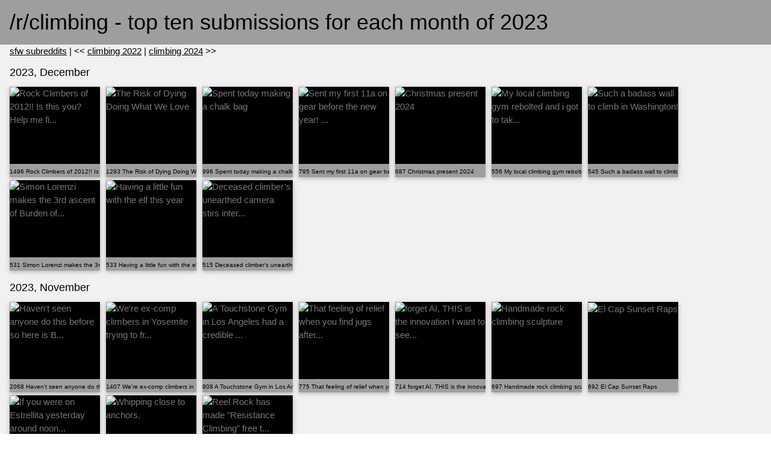

--- FILE ---
content_type: text/html; charset=UTF-8
request_url: https://reddits.best/r/climbing/2023
body_size: 16513
content:
<!DOCTYPE html>
<html lang="en">
<head>
<title>reddit's best - /r/climbing 2023</title>
<meta name="description" content="A collection of the top ten reddit posts for each month. This page is showing the best posts for the /r/climbing subreddit from 2023.">
<meta name="viewport" content="width=device-width, initial-scale=0.6">
<link rel="stylesheet" href="https://www.w3schools.com/w3css/4/w3.css">
</head>
<body>
<div class="w3-container w3-gray">
<h1>/r/climbing - top ten submissions for each month of 2023</h1>
</div><div class="w3-container w3-light-gray">
<a href="https://reddits.best">sfw subreddits</a>
  |  << <a href="https://www.reddits.best/r/climbing/2022">climbing 2022</a>  |  <a href="https://www.reddits.best/r/climbing/2024">climbing 2024</a> >></div>
<div class="w3-container w3-light-gray">
<h5>2023, December</h5>
</div>
<div class="w3-row-padding w3-light-gray">
<div class=" w3-col"  style="width:160px; height:155px;">
<a href="http://www.reddit.com/r/climbing/comments/18trgn2/rock_climbers_of_2012_is_this_you_help_me_find/"><div class="w3-card w3-display-container w3-black w3-text-gray" style="width:150px; height:150px; overflow:hidden;">
<img src="https://b.thumbs.redditmedia.com/pT1B_bZ71tgPiFXuATBrdHJoStxx8C5LE9PwbIhxytI.jpg" alt="Rock Climbers of 2012!! Is this you? Help me fi..." title="1496 - Rock Climbers of 2012!! Is this you? Help me find this SD card it’s home" width="150" >
<div class=" w3-display-bottomleft w3-gray" style="width:100%;white-space: nowrap;overflow: hidden;"><small><small>1496 Rock Climbers of 2012!! Is this you? Help me fi...</small></small></div>
</div></a></div>

<div class=" w3-col"  style="width:160px; height:155px;">
<a href="http://www.reddit.com/r/climbing/comments/18qnt6h/the_risk_of_dying_doing_what_we_love/"><div class="w3-card w3-display-container w3-black w3-text-gray" style="width:150px; height:150px; overflow:hidden;">
<img src="https://b.thumbs.redditmedia.com/G-grChk046UAyd_mXWfA3epYV5Me53WObddpjwhEQcg.jpg" alt="The Risk of Dying Doing What We Love" title="1293 - The Risk of Dying Doing What We Love" width="150" >
<div class=" w3-display-bottomleft w3-gray" style="width:100%;white-space: nowrap;overflow: hidden;"><small><small>1293 The Risk of Dying Doing What We Love</small></small></div>
</div></a></div>

<div class=" w3-col"  style="width:160px; height:155px;">
<a href="http://www.reddit.com/r/climbing/comments/18nn3sx/spent_today_making_a_chalk_bag/"><div class="w3-card w3-display-container w3-black w3-text-gray" style="width:150px; height:150px; overflow:hidden;">
<img src="https://b.thumbs.redditmedia.com/FBbFJ1xRon4ky7qPblzxD63jPEzIhRQxgi34T5Q4uog.jpg" alt="Spent today making a chalk bag" title="996 - Spent today making a chalk bag" width="150" >
<div class=" w3-display-bottomleft w3-gray" style="width:100%;white-space: nowrap;overflow: hidden;"><small><small>996 Spent today making a chalk bag</small></small></div>
</div></a></div>

<div class=" w3-col"  style="width:160px; height:155px;">
<a href="http://www.reddit.com/r/climbing/comments/18rlm2g/sent_my_first_11a_on_gear_before_the_new_year/"><div class="w3-card w3-display-container w3-black w3-text-gray" style="width:150px; height:150px; overflow:hidden;">
<img src="https://external-preview.redd.it/bGRuNHYxZzE1cThjMcqUzvHbhr1ZKHH7Cfpls524wtaueYrv0sYbSp9Ubl2x.png?width=140&height=140&crop=140:140,smart&format=jpg&v=enabled&lthumb=true&s=c0c084dcb1154cfae855d509ea0270953f5d9beb" alt="Sent my first 11a on gear before the new year! ..." title="795 - Sent my first 11a on gear before the new year! (Atomic Indian in St. George)" width="150" >
<div class=" w3-display-bottomleft w3-gray" style="width:100%;white-space: nowrap;overflow: hidden;"><small><small>795 Sent my first 11a on gear before the new year! ...</small></small></div>
</div></a></div>

<div class=" w3-col"  style="width:160px; height:155px;">
<a href="http://www.reddit.com/r/climbing/comments/18axm2n/christmas_present_2024/"><div class="w3-card w3-display-container w3-black w3-text-gray" style="width:150px; height:150px; overflow:hidden;">
<img src="https://b.thumbs.redditmedia.com/XJhkuatEpWAmSDO_HHqkr3IZJNs7dWE5hjR85-Sht6g.jpg" alt="Christmas present 2024" title="687 - Christmas present 2024" width="150" >
<div class=" w3-display-bottomleft w3-gray" style="width:100%;white-space: nowrap;overflow: hidden;"><small><small>687 Christmas present 2024</small></small></div>
</div></a></div>

<div class=" w3-col"  style="width:160px; height:155px;">
<a href="http://www.reddit.com/r/climbing/comments/189r711/my_local_climbing_gym_rebolted_and_i_got_to_take/"><div class="w3-card w3-display-container w3-black w3-text-gray" style="width:150px; height:150px; overflow:hidden;">
<img src="https://b.thumbs.redditmedia.com/KMNRuik4TIcfx8JYutIwuFlN-d6IllEWdnBFY8X4Vfk.jpg" alt="My local climbing gym rebolted and i got to tak..." title="556 - My local climbing gym rebolted and i got to take roughly 10 quickdraws with bolts for free." width="150" >
<div class=" w3-display-bottomleft w3-gray" style="width:100%;white-space: nowrap;overflow: hidden;"><small><small>556 My local climbing gym rebolted and i got to tak...</small></small></div>
</div></a></div>

<div class=" w3-col"  style="width:160px; height:155px;">
<a href="http://www.reddit.com/r/climbing/comments/189dult/such_a_badass_wall_to_climb_in_washington/"><div class="w3-card w3-display-container w3-black w3-text-gray" style="width:150px; height:150px; overflow:hidden;">
<img src="https://b.thumbs.redditmedia.com/Jk09a-aiHtE0ACVHEl9iInuujx_Z-7FfSj0Q-2U-dMc.jpg" alt="Such a badass wall to climb in Washington!" title="545 - Such a badass wall to climb in Washington!" width="150" >
<div class=" w3-display-bottomleft w3-gray" style="width:100%;white-space: nowrap;overflow: hidden;"><small><small>545 Such a badass wall to climb in Washington!</small></small></div>
</div></a></div>

<div class=" w3-col"  style="width:160px; height:155px;">
<a href="http://www.reddit.com/r/climbing/comments/18swv31/simon_lorenzi_makes_the_3rd_ascent_of_burden_of/"><div class="w3-card w3-display-container w3-black w3-text-gray" style="width:150px; height:150px; overflow:hidden;">
<img src="https://b.thumbs.redditmedia.com/0Bggk3oDcvFnLCfr-0QQ884Xc23XNyCqeEogXapMkNk.jpg" alt="Simon Lorenzi makes the 3rd ascent of Burden of..." title="531 - Simon Lorenzi makes the 3rd ascent of Burden of Dreams (9A/V17)" width="150" >
<div class=" w3-display-bottomleft w3-gray" style="width:100%;white-space: nowrap;overflow: hidden;"><small><small>531 Simon Lorenzi makes the 3rd ascent of Burden of...</small></small></div>
</div></a></div>

<div class=" w3-col"  style="width:160px; height:155px;">
<a href="http://www.reddit.com/r/climbing/comments/18ef3wf/having_a_little_fun_with_the_elf_this_year/"><div class="w3-card w3-display-container w3-black w3-text-gray" style="width:150px; height:150px; overflow:hidden;">
<img src="https://b.thumbs.redditmedia.com/PpdSH0ojCBx2Qd9rFro0yxonFPhgHFY7uvAHWCsJoKs.jpg" alt="Having a little fun with the elf this year" title="533 - Having a little fun with the elf this year" width="150" >
<div class=" w3-display-bottomleft w3-gray" style="width:100%;white-space: nowrap;overflow: hidden;"><small><small>533 Having a little fun with the elf this year</small></small></div>
</div></a></div>

<div class=" w3-col"  style="width:160px; height:155px;">
<a href="http://www.reddit.com/r/climbing/comments/18kon33/deceased_climbers_unearthed_camera_stirs_interest/"><div class="w3-card w3-display-container w3-black w3-text-gray" style="width:150px; height:150px; overflow:hidden;">
<img src="https://b.thumbs.redditmedia.com/fUH1d6jbjv1InWoZ0k9BGKTRFPUBPKzdExZGMr_lpRI.jpg" alt="Deceased climber’s unearthed camera stirs inter..." title="515 - Deceased climber’s unearthed camera stirs interest in 50 year mystery" width="150" >
<div class=" w3-display-bottomleft w3-gray" style="width:100%;white-space: nowrap;overflow: hidden;"><small><small>515 Deceased climber’s unearthed camera stirs inter...</small></small></div>
</div></a></div>
</div>
<div class="w3-container w3-light-gray">
<h5>2023, November</h5>
</div>
<div class="w3-row-padding w3-light-gray">
<div class=" w3-col"  style="width:160px; height:155px;">
<a href="http://www.reddit.com/r/climbing/comments/17rs8ie/havent_seen_anyone_do_this_before_so_here_is/"><div class="w3-card w3-display-container w3-black w3-text-gray" style="width:150px; height:150px; overflow:hidden;">
<img src="https://b.thumbs.redditmedia.com/T3brv4yNbH9crWREb7CkOZWtU-6yjEoN0v7If05a4ig.jpg" alt="Haven't seen anyone do this before so here is B..." title="2068 - Haven't seen anyone do this before so here is Burden of Dreams by Nalle and Will, side by side" width="150" >
<div class=" w3-display-bottomleft w3-gray" style="width:100%;white-space: nowrap;overflow: hidden;"><small><small>2068 Haven't seen anyone do this before so here is B...</small></small></div>
</div></a></div>

<div class=" w3-col"  style="width:160px; height:155px;">
<a href="http://www.reddit.com/r/climbing/comments/17lhezp/were_excomp_climbers_in_yosemite_trying_to_free/"><div class="w3-card w3-display-container w3-black w3-text-gray" style="width:150px; height:150px; overflow:hidden;">
<img src="https://b.thumbs.redditmedia.com/jOdLULF75fDuA01XiGavv3ys1rfmpS5_VzFREW6t4og.jpg" alt="We're ex-comp climbers in Yosemite trying to fr..." title="1407 - We're ex-comp climbers in Yosemite trying to free The Nose, one of the most iconic big-walls in the world. AMA" width="150" >
<div class=" w3-display-bottomleft w3-gray" style="width:100%;white-space: nowrap;overflow: hidden;"><small><small>1407 We're ex-comp climbers in Yosemite trying to fr...</small></small></div>
</div></a></div>

<div class=" w3-col"  style="width:160px; height:155px;">
<a href="http://www.reddit.com/r/climbing/comments/17l4seo/a_touchstone_gym_in_los_angeles_had_a_credible/"><div class="w3-card w3-display-container w3-black w3-text-gray" style="width:150px; height:150px; overflow:hidden;">
<img src="data:," alt="A Touchstone Gym in Los Angeles had a credible ..." title="808 - A Touchstone Gym in Los Angeles had a credible shooter threat - they did not inform staff or climbers." width="150" height="150" >
<div class=" w3-display-bottomleft w3-gray" style="width:100%;white-space: nowrap;overflow: hidden;"><small><small>808 A Touchstone Gym in Los Angeles had a credible ...</small></small></div>
</div></a></div>

<div class=" w3-col"  style="width:160px; height:155px;">
<a href="http://www.reddit.com/r/climbing/comments/183so3y/that_feeling_of_relief_when_you_find_jugs_after_a/"><div class="w3-card w3-display-container w3-black w3-text-gray" style="width:150px; height:150px; overflow:hidden;">
<img src="https://b.thumbs.redditmedia.com/Se6mShM9RNgyzPvfNQCBbp06wnWuR36PHzLIgbD1Iuo.jpg" alt="That feeling of relief when you find jugs after..." title="775 - That feeling of relief when you find jugs after a crazy stem box section! - Lonely Vigil route on Lighthouse Tower in Moab" width="150" >
<div class=" w3-display-bottomleft w3-gray" style="width:100%;white-space: nowrap;overflow: hidden;"><small><small>775 That feeling of relief when you find jugs after...</small></small></div>
</div></a></div>

<div class=" w3-col"  style="width:160px; height:155px;">
<a href="http://www.reddit.com/r/climbing/comments/17zsxyd/forget_ai_this_is_the_innovation_i_want_to_see_in/"><div class="w3-card w3-display-container w3-black w3-text-gray" style="width:150px; height:150px; overflow:hidden;">
<img src="https://b.thumbs.redditmedia.com/c4YE4xQrIp1Qxm1QXuwzio_858Z_G3agAlz1AtqPd2Q.jpg" alt="forget AI, THIS is the innovation I want to see..." title="714 - forget AI, THIS is the innovation I want to see in the world" width="150" >
<div class=" w3-display-bottomleft w3-gray" style="width:100%;white-space: nowrap;overflow: hidden;"><small><small>714 forget AI, THIS is the innovation I want to see...</small></small></div>
</div></a></div>

<div class=" w3-col"  style="width:160px; height:155px;">
<a href="http://www.reddit.com/r/climbing/comments/182pu3z/handmade_rock_climbing_sculpture/"><div class="w3-card w3-display-container w3-black w3-text-gray" style="width:150px; height:150px; overflow:hidden;">
<img src="https://external-preview.redd.it/ZTh4MGJmNXIzYTJjMcPPoJGEyXfRIhBWX5MYhugH8JtxFcs-eR22ruuf8ZE0.png?width=140&height=140&crop=140:140,smart&format=jpg&v=enabled&lthumb=true&s=b02f751919b7e6e63ba1600b5ecd2cc53f606c63" alt="Handmade rock climbing sculpture " title="697 - Handmade rock climbing sculpture " width="150" >
<div class=" w3-display-bottomleft w3-gray" style="width:100%;white-space: nowrap;overflow: hidden;"><small><small>697 Handmade rock climbing sculpture </small></small></div>
</div></a></div>

<div class=" w3-col"  style="width:160px; height:155px;">
<a href="http://www.reddit.com/r/climbing/comments/17ndisp/el_cap_sunset_raps/"><div class="w3-card w3-display-container w3-black w3-text-gray" style="width:150px; height:150px; overflow:hidden;">
<img src="https://b.thumbs.redditmedia.com/qD-ypVpqk5iU82sQ6xtKzxuUx-vcTb3y-4fXyZQ2VXA.jpg" alt="El Cap Sunset Raps" title="692 - El Cap Sunset Raps" width="150" >
<div class=" w3-display-bottomleft w3-gray" style="width:100%;white-space: nowrap;overflow: hidden;"><small><small>692 El Cap Sunset Raps</small></small></div>
</div></a></div>

<div class=" w3-col"  style="width:160px; height:155px;">
<a href="http://www.reddit.com/r/climbing/comments/1819349/if_you_were_on_estrellita_yesterday_around_noon_i/"><div class="w3-card w3-display-container w3-black w3-text-gray" style="width:150px; height:150px; overflow:hidden;">
<img src="https://b.thumbs.redditmedia.com/1QRuMnM-uK9sRL5vxGkWUNvI8RmTKZb80grTU4sgkWo.jpg" alt="If you were on Estrellita yesterday around noon..." title="644 - If you were on Estrellita yesterday around noon, I got this picture of you" width="150" >
<div class=" w3-display-bottomleft w3-gray" style="width:100%;white-space: nowrap;overflow: hidden;"><small><small>644 If you were on Estrellita yesterday around noon...</small></small></div>
</div></a></div>

<div class=" w3-col"  style="width:160px; height:155px;">
<a href="http://www.reddit.com/r/climbing/comments/17p8vpo/whipping_close_to_anchors/"><div class="w3-card w3-display-container w3-black w3-text-gray" style="width:150px; height:150px; overflow:hidden;">
<img src="https://external-preview.redd.it/aGp3NHZtMWJwcnliMbxs28NrPwMFw-xkDfSq9NJAOFJ6OI6IIuEXE0CpVl3c.png?width=140&height=140&crop=140:140,smart&format=jpg&v=enabled&lthumb=true&s=0effeb774d56f88c9c7e7f14a3466af95e8dbdac" alt="Whipping close to anchors. " title="644 - Whipping close to anchors. " width="150" >
<div class=" w3-display-bottomleft w3-gray" style="width:100%;white-space: nowrap;overflow: hidden;"><small><small>644 Whipping close to anchors. </small></small></div>
</div></a></div>

<div class=" w3-col"  style="width:160px; height:155px;">
<a href="http://www.reddit.com/r/climbing/comments/17mhnqe/reel_rock_has_made_resistance_climbing_free_to/"><div class="w3-card w3-display-container w3-black w3-text-gray" style="width:150px; height:150px; overflow:hidden;">
<img src="https://b.thumbs.redditmedia.com/BBHCK6jOyU5ZGJQXmZlcC3UJpt_QwnUSoM928LWg7nA.jpg" alt="Reel Rock has made &quot;Resistance Climbing&quot; free t..." title="644 - Reel Rock has made &quot;Resistance Climbing&quot; free to watch" width="150" >
<div class=" w3-display-bottomleft w3-gray" style="width:100%;white-space: nowrap;overflow: hidden;"><small><small>644 Reel Rock has made &quot;Resistance Climbing&quot; free t...</small></small></div>
</div></a></div>
</div>
<div class="w3-container w3-light-gray">
<h5>2023, October</h5>
</div>
<div class="w3-row-padding w3-light-gray">
<div class=" w3-col"  style="width:160px; height:155px;">
<a href="http://www.reddit.com/r/climbing/comments/178qhoj/had_some_fun_with_dalle_3_and_dreamt_up_these/"><div class="w3-card w3-display-container w3-black w3-text-gray" style="width:150px; height:150px; overflow:hidden;">
<img src="https://b.thumbs.redditmedia.com/7zCq2AicnRAobJ4KN0AhZLa4wCzDfDtAj1cBbtdVLZE.jpg" alt="Had some fun with DALLÂ·E 3 and dreamt up these..." title="1812 - Had some fun with DALLÂ·E 3 and dreamt up these fake climbing gyms" width="150" >
<div class=" w3-display-bottomleft w3-gray" style="width:100%;white-space: nowrap;overflow: hidden;"><small><small>1812 Had some fun with DALLÂ·E 3 and dreamt up these...</small></small></div>
</div></a></div>

<div class=" w3-col"  style="width:160px; height:155px;">
<a href="http://www.reddit.com/r/climbing/comments/17428ci/i_told_him_to_pose_like_a_cholo_pitch_25_of_the/"><div class="w3-card w3-display-container w3-black w3-text-gray" style="width:150px; height:150px; overflow:hidden;">
<img src="https://b.thumbs.redditmedia.com/o8LG11VBqbAFF-NWjRdLH9GpeBWnKM-Oc4XNHW2jasA.jpg" alt="I told him to pose like a cholo. Pitch 25 of Th..." title="1717 - I told him to pose like a cholo. Pitch 25 of The Shield." width="150" >
<div class=" w3-display-bottomleft w3-gray" style="width:100%;white-space: nowrap;overflow: hidden;"><small><small>1717 I told him to pose like a cholo. Pitch 25 of Th...</small></small></div>
</div></a></div>

<div class=" w3-col"  style="width:160px; height:155px;">
<a href="http://www.reddit.com/r/climbing/comments/17jbx1s/one_of_the_most_aesthetically_pleasing_lines_ive/"><div class="w3-card w3-display-container w3-black w3-text-gray" style="width:150px; height:150px; overflow:hidden;">
<img src="https://b.thumbs.redditmedia.com/yqr4gzL_bjee9RH-PCTaBTZitJSw2QIv-S8LHddBVLs.jpg" alt="One of the most aesthetically pleasing lines Iâ..." title="1614 - One of the most aesthetically pleasing lines Iâ€™ve ever climbed - â€œRun Like Hellâ€ 5.10 at The Wall in Indian Creek" width="150" >
<div class=" w3-display-bottomleft w3-gray" style="width:100%;white-space: nowrap;overflow: hidden;"><small><small>1614 One of the most aesthetically pleasing lines Iâ...</small></small></div>
</div></a></div>

<div class=" w3-col"  style="width:160px; height:155px;">
<a href="http://www.reddit.com/r/climbing/comments/17cst8x/holy_shit_we_sent_the_punisher/"><div class="w3-card w3-display-container w3-black w3-text-gray" style="width:150px; height:150px; overflow:hidden;">
<img src="https://b.thumbs.redditmedia.com/GtlhQmc_WTj0cQATkqy4R3QOoXFs0PTTcC27yUvKTmg.jpg" alt="Holy shit, we sent The Punisher" title="1098 - Holy shit, we sent The Punisher" width="150" >
<div class=" w3-display-bottomleft w3-gray" style="width:100%;white-space: nowrap;overflow: hidden;"><small><small>1098 Holy shit, we sent The Punisher</small></small></div>
</div></a></div>

<div class=" w3-col"  style="width:160px; height:155px;">
<a href="http://www.reddit.com/r/climbing/comments/179meaj/managed_not_to_fall_on_a_big_goal_in_bishop_today/"><div class="w3-card w3-display-container w3-black w3-text-gray" style="width:150px; height:150px; overflow:hidden;">
<img src="https://a.thumbs.redditmedia.com/gbcUlA-M6w_dICgz52fSYr77m3CACgSR29g74iMCsI8.jpg" alt="Managed not to fall on a big goal in Bishop today" title="923 - Managed not to fall on a big goal in Bishop today" width="150" >
<div class=" w3-display-bottomleft w3-gray" style="width:100%;white-space: nowrap;overflow: hidden;"><small><small>923 Managed not to fall on a big goal in Bishop today</small></small></div>
</div></a></div>

<div class=" w3-col"  style="width:160px; height:155px;">
<a href="http://www.reddit.com/r/climbing/comments/17eaoiu/back_in_indian_creek_feeling_so_strong_and_happy/"><div class="w3-card w3-display-container w3-black w3-text-gray" style="width:150px; height:150px; overflow:hidden;">
<img src="https://b.thumbs.redditmedia.com/egxkCpQFwbIQnMXeMZBeqLweOrrx-lhWj9jsLTStzLk.jpg" alt="Back in Indian Creek feeling so strong and happ..." title="883 - Back in Indian Creek feeling so strong and happy! (Excuse Station, 5.11, Reservoir Wall)" width="150" >
<div class=" w3-display-bottomleft w3-gray" style="width:100%;white-space: nowrap;overflow: hidden;"><small><small>883 Back in Indian Creek feeling so strong and happ...</small></small></div>
</div></a></div>

<div class=" w3-col"  style="width:160px; height:155px;">
<a href="http://www.reddit.com/r/climbing/comments/174tuh5/alex_waterhouse_flashes_bellyful_of_bad_berries/"><div class="w3-card w3-display-container w3-black w3-text-gray" style="width:150px; height:150px; overflow:hidden;">
<img src="https://b.thumbs.redditmedia.com/SSnQbCSEc8_wGg8zohMJE2xz8YvSV0iytq_tpQdC8Ac.jpg" alt="Alex Waterhouse flashes Bellyful of Bad Berries" title="869 - Alex Waterhouse flashes Bellyful of Bad Berries" width="150" >
<div class=" w3-display-bottomleft w3-gray" style="width:100%;white-space: nowrap;overflow: hidden;"><small><small>869 Alex Waterhouse flashes Bellyful of Bad Berries</small></small></div>
</div></a></div>

<div class=" w3-col"  style="width:160px; height:155px;">
<a href="http://www.reddit.com/r/climbing/comments/17d8amx/man_arrested_accused_of_planning_to_kill_multiple/"><div class="w3-card w3-display-container w3-black w3-text-gray" style="width:150px; height:150px; overflow:hidden;">
<img src="https://b.thumbs.redditmedia.com/zYHZICnJBFGJvgJJgGx8ICosi9ik0sl9gkigbkWP0kc.jpg" alt="Man Arrested, Accused of Planning to Kill Multi..." title="767 - Man Arrested, Accused of Planning to Kill Multiple Climbers at Smith Rock Craggin Classic" width="150" >
<div class=" w3-display-bottomleft w3-gray" style="width:100%;white-space: nowrap;overflow: hidden;"><small><small>767 Man Arrested, Accused of Planning to Kill Multi...</small></small></div>
</div></a></div>

<div class=" w3-col"  style="width:160px; height:155px;">
<a href="http://www.reddit.com/r/climbing/comments/176kxhc/this_time_last_year_i_was_learning_to_walk_thank/"><div class="w3-card w3-display-container w3-black w3-text-gray" style="width:150px; height:150px; overflow:hidden;">
<img src="https://b.thumbs.redditmedia.com/OTltD3jKejjUlAVzSHIqsM3Lv64snmEv0rOdVLMSxys.jpg" alt="This time last year I was learning to walk. Tha..." title="754 - This time last year I was learning to walk. Thank you for being so supportive and encouraging. I do not think I would have tried to climb without it." width="150" >
<div class=" w3-display-bottomleft w3-gray" style="width:100%;white-space: nowrap;overflow: hidden;"><small><small>754 This time last year I was learning to walk. Tha...</small></small></div>
</div></a></div>

<div class=" w3-col"  style="width:160px; height:155px;">
<a href="http://www.reddit.com/r/climbing/comments/17k1qxk/dumped_an_entire_loop_of_trad_gear_from_two/"><div class="w3-card w3-display-container w3-black w3-text-gray" style="width:150px; height:150px; overflow:hidden;">
<img src="https://b.thumbs.redditmedia.com/gywqK1gjCF-OLVSPfUbOgibqO4WPsALWLN3DrPrgqmo.jpg" alt="Dumped an entire loop of trad gear from two pit..." title="741 - Dumped an entire loop of trad gear from two pitches up yesterday. Check your harnesses for wear!" width="150" >
<div class=" w3-display-bottomleft w3-gray" style="width:100%;white-space: nowrap;overflow: hidden;"><small><small>741 Dumped an entire loop of trad gear from two pit...</small></small></div>
</div></a></div>
</div>
<div class="w3-container w3-light-gray">
<h5>2023, September</h5>
</div>
<div class="w3-row-padding w3-light-gray">
<div class=" w3-col"  style="width:160px; height:155px;">
<a href="http://www.reddit.com/r/climbing/comments/16vstvn/wear_a_helmet_heres_mine_after_a_100ft_fall/"><div class="w3-card w3-display-container w3-black w3-text-gray" style="width:150px; height:150px; overflow:hidden;">
<img src="https://b.thumbs.redditmedia.com/WPuaviasnS0mN_8z0rs66sne5aloZ55liA-DVKFCDzc.jpg" alt="Wear a helmet. Hereâ€™s mine after a 100ft fall..." title="1883 - Wear a helmet. Hereâ€™s mine after a 100ft fall nearly killed me." width="150" >
<div class=" w3-display-bottomleft w3-gray" style="width:100%;white-space: nowrap;overflow: hidden;"><small><small>1883 Wear a helmet. Hereâ€™s mine after a 100ft fall...</small></small></div>
</div></a></div>

<div class=" w3-col"  style="width:160px; height:155px;">
<a href="http://www.reddit.com/r/climbing/comments/16nlvj1/jakob_schubert_sends_project_big/"><div class="w3-card w3-display-container w3-black w3-text-gray" style="width:150px; height:150px; overflow:hidden;">
<img src="https://b.thumbs.redditmedia.com/WvOAwxsB3azS1vrXURwns3mLa_YQIA4V-mtazgW7Gro.jpg" alt="Jakob Schubert sends Project Big" title="997 - Jakob Schubert sends Project Big" width="150" >
<div class=" w3-display-bottomleft w3-gray" style="width:100%;white-space: nowrap;overflow: hidden;"><small><small>997 Jakob Schubert sends Project Big</small></small></div>
</div></a></div>

<div class=" w3-col"  style="width:160px; height:155px;">
<a href="http://www.reddit.com/r/climbing/comments/16ignrg/to_the_woman_climbing_lower_yosemite_falls/"><div class="w3-card w3-display-container w3-black w3-text-gray" style="width:150px; height:150px; overflow:hidden;">
<img src="https://b.thumbs.redditmedia.com/wuBfY1jLPGSI27vlNcyDfCC_Y6BV0piJ9QqMeGhZF1c.jpg" alt="To the woman climbing lower Yosemite Falls yest..." title="912 - To the woman climbing lower Yosemite Falls yesterday evening..." width="150" >
<div class=" w3-display-bottomleft w3-gray" style="width:100%;white-space: nowrap;overflow: hidden;"><small><small>912 To the woman climbing lower Yosemite Falls yest...</small></small></div>
</div></a></div>

<div class=" w3-col"  style="width:160px; height:155px;">
<a href="http://www.reddit.com/r/climbing/comments/16jeuhi/topos_i_made_for_a_really_cool_route_i_bolted_in/"><div class="w3-card w3-display-container w3-black w3-text-gray" style="width:150px; height:150px; overflow:hidden;">
<img src="https://a.thumbs.redditmedia.com/db849-eICkpJ9Ho43-z4piibveeMFzByYH99YlDQLC4.jpg" alt="Topos I made for a really cool route I bolted i..." title="836 - Topos I made for a really cool route I bolted in Thailand" width="150" >
<div class=" w3-display-bottomleft w3-gray" style="width:100%;white-space: nowrap;overflow: hidden;"><small><small>836 Topos I made for a really cool route I bolted i...</small></small></div>
</div></a></div>

<div class=" w3-col"  style="width:160px; height:155px;">
<a href="http://www.reddit.com/r/climbing/comments/16n1rdu/climber_forgets_to_clip_in_breaks_leg_in_gym/"><div class="w3-card w3-display-container w3-black w3-text-gray" style="width:150px; height:150px; overflow:hidden;">
<img src="https://b.thumbs.redditmedia.com/f6iD4mYxU2oiNtCz7y71sxJiUmblLAzUftY2j4yeiUM.jpg" alt="Climber Forgets to Clip In, Breaks Leg in Gym" title="757 - Climber Forgets to Clip In, Breaks Leg in Gym" width="150" >
<div class=" w3-display-bottomleft w3-gray" style="width:100%;white-space: nowrap;overflow: hidden;"><small><small>757 Climber Forgets to Clip In, Breaks Leg in Gym</small></small></div>
</div></a></div>

<div class=" w3-col"  style="width:160px; height:155px;">
<a href="http://www.reddit.com/r/climbing/comments/16ejve3/rebolt_the_red_2023/"><div class="w3-card w3-display-container w3-black w3-text-gray" style="width:150px; height:150px; overflow:hidden;">
<img src="https://b.thumbs.redditmedia.com/aKv7uA7fsCVnKKoE2JpbP0PTceIAcpAlIJIDhQnxvgY.jpg" alt="Rebolt the Red 2023" title="694 - Rebolt the Red 2023" width="150" >
<div class=" w3-display-bottomleft w3-gray" style="width:100%;white-space: nowrap;overflow: hidden;"><small><small>694 Rebolt the Red 2023</small></small></div>
</div></a></div>

<div class=" w3-col"  style="width:160px; height:155px;">
<a href="http://www.reddit.com/r/climbing/comments/16awca2/katie_lamb_sent_box_therapy_v16/"><div class="w3-card w3-display-container w3-black w3-text-gray" style="width:150px; height:150px; overflow:hidden;">
<img src="https://b.thumbs.redditmedia.com/1eI-XKRyyDyuXxM8LIMlDmeAaygFYwKIYkocs0urK_U.jpg" alt="Katie Lamb sent Box Therapy V16" title="630 - Katie Lamb sent Box Therapy V16" width="150" >
<div class=" w3-display-bottomleft w3-gray" style="width:100%;white-space: nowrap;overflow: hidden;"><small><small>630 Katie Lamb sent Box Therapy V16</small></small></div>
</div></a></div>

<div class=" w3-col"  style="width:160px; height:155px;">
<a href="http://www.reddit.com/r/climbing/comments/16r30vz/intro_into_rope_saftey_with_25_year_olds_it_went/"><div class="w3-card w3-display-container w3-black w3-text-gray" style="width:150px; height:150px; overflow:hidden;">
<img src="https://b.thumbs.redditmedia.com/7UUCkqhBz_0H9lcpt8GsR1IegNJEUmuKGw0vMjgotwI.jpg" alt="Intro into rope saftey with 2.5 Year Olds. It w..." title="626 - Intro into rope saftey with 2.5 Year Olds. It went better then expected." width="150" >
<div class=" w3-display-bottomleft w3-gray" style="width:100%;white-space: nowrap;overflow: hidden;"><small><small>626 Intro into rope saftey with 2.5 Year Olds. It w...</small></small></div>
</div></a></div>

<div class=" w3-col"  style="width:160px; height:155px;">
<a href="http://www.reddit.com/r/climbing/comments/16dgs1y/exclusive_olympic_champion_janja_garnbret_speaks/"><div class="w3-card w3-display-container w3-black w3-text-gray" style="width:150px; height:150px; overflow:hidden;">
<img src="https://a.thumbs.redditmedia.com/YZ48eJgsOnXThUxkKcgIqRUaZCjOx4dkZdyR5JOW6N4.jpg" alt="Exclusive - Olympic champion Janja Garnbret spe..." title="611 - Exclusive - Olympic champion Janja Garnbret speaks out on eating disorders in sport climbing: 'Being light does not mean being strong'" width="150" >
<div class=" w3-display-bottomleft w3-gray" style="width:100%;white-space: nowrap;overflow: hidden;"><small><small>611 Exclusive - Olympic champion Janja Garnbret spe...</small></small></div>
</div></a></div>

<div class=" w3-col"  style="width:160px; height:155px;">
<a href="http://www.reddit.com/r/climbing/comments/16pwq8r/when_you_break_the_crux_hold_of_a_v11/"><div class="w3-card w3-display-container w3-black w3-text-gray" style="width:150px; height:150px; overflow:hidden;">
<img src="https://external-preview.redd.it/OHZqZnZ6aGc1eXBiMUfzhZISQBgbAVvOsz8XOWiHqmLBCqfrkylRq1x9Kndk.png?width=140&height=140&crop=140:140,smart&format=jpg&v=enabled&lthumb=true&s=a5792eec6d394e240211e16f8bc8ce0fd414d8f3" alt="When you break the crux hold of a v11" title="590 - When you break the crux hold of a v11" width="150" >
<div class=" w3-display-bottomleft w3-gray" style="width:100%;white-space: nowrap;overflow: hidden;"><small><small>590 When you break the crux hold of a v11</small></small></div>
</div></a></div>
</div>
<div class="w3-container w3-light-gray">
<h5>2023, August</h5>
</div>
<div class="w3-row-padding w3-light-gray">
<div class=" w3-col"  style="width:160px; height:155px;">
<a href="http://www.reddit.com/r/climbing/comments/15oj7gi/ungraded_route_in_spain/"><div class="w3-card w3-display-container w3-black w3-text-gray" style="width:150px; height:150px; overflow:hidden;">
<img src="https://external-preview.redd.it/a2N3ZW92bGhlamhiMQPv8GGQaEVXm01Sn2DFS-0j6BV25MbzKs78-Tfq9Y_d.png?width=140&height=140&crop=140:140,smart&format=jpg&v=enabled&lthumb=true&s=f8c5bdeeb0d133e388ed72781775625ead3128ae" alt="Ungraded route in spain" title="1104 - Ungraded route in spain" width="150" >
<div class=" w3-display-bottomleft w3-gray" style="width:100%;white-space: nowrap;overflow: hidden;"><small><small>1104 Ungraded route in spain</small></small></div>
</div></a></div>

<div class=" w3-col"  style="width:160px; height:155px;">
<a href="http://www.reddit.com/r/climbing/comments/15xdk4r/mad_respect_to_the_person_crushing_a_half_gallon/"><div class="w3-card w3-display-container w3-black w3-text-gray" style="width:150px; height:150px; overflow:hidden;">
<img src="https://b.thumbs.redditmedia.com/ie-4fyZkTBNTRRqgcbz2phqW7aHCn0KLLsYEp7tbz8Y.jpg" alt="mad respect to the person crushing a half gallo..." title="1026 - mad respect to the person crushing a half gallon of chocolate milk in the gym" width="150" >
<div class=" w3-display-bottomleft w3-gray" style="width:100%;white-space: nowrap;overflow: hidden;"><small><small>1026 mad respect to the person crushing a half gallo...</small></small></div>
</div></a></div>

<div class=" w3-col"  style="width:160px; height:155px;">
<a href="http://www.reddit.com/r/climbing/comments/16490zj/el_crap_great_roof/"><div class="w3-card w3-display-container w3-black w3-text-gray" style="width:150px; height:150px; overflow:hidden;">
<img src="https://b.thumbs.redditmedia.com/moFfDAP2WZxEtewjPsxwqbjIiJWtC-EGxMiuFzE-t4A.jpg" alt="El Crap great roof" title="966 - El Crap great roof" width="150" >
<div class=" w3-display-bottomleft w3-gray" style="width:100%;white-space: nowrap;overflow: hidden;"><small><small>966 El Crap great roof</small></small></div>
</div></a></div>

<div class=" w3-col"  style="width:160px; height:155px;">
<a href="http://www.reddit.com/r/climbing/comments/164lofe/the_nose/"><div class="w3-card w3-display-container w3-black w3-text-gray" style="width:150px; height:150px; overflow:hidden;">
<img src="https://external-preview.redd.it/dnV5emwxcTVqMmxiMXvqGtEyMacP56u-CBx8GKUWK52-TJSNy_3iRakSDIIH.png?width=140&height=140&crop=140:140,smart&format=jpg&v=enabled&lthumb=true&s=031f0c3afbc5b9fd321ef2b30b8ac288828228b3" alt="The Nose" title="906 - The Nose" width="150" >
<div class=" w3-display-bottomleft w3-gray" style="width:100%;white-space: nowrap;overflow: hidden;"><small><small>906 The Nose</small></small></div>
</div></a></div>

<div class=" w3-col"  style="width:160px; height:155px;">
<a href="http://www.reddit.com/r/climbing/comments/15qkior/a_bolt_ripped_off_of_the_grack_in_yosemite/"><div class="w3-card w3-display-container w3-black w3-text-gray" style="width:150px; height:150px; overflow:hidden;">
<img src="https://b.thumbs.redditmedia.com/k26SYdoTAQ2LAb32JCLL5r3WC8ZLWJGnw-XfECxVT0M.jpg" alt="A bolt ripped off of The Grack in Yosemite. Roc..." title="691 - A bolt ripped off of The Grack in Yosemite. Rockfalls are still happening. Be careful." width="150" >
<div class=" w3-display-bottomleft w3-gray" style="width:100%;white-space: nowrap;overflow: hidden;"><small><small>691 A bolt ripped off of The Grack in Yosemite. Roc...</small></small></div>
</div></a></div>

<div class=" w3-col"  style="width:160px; height:155px;">
<a href="http://www.reddit.com/r/climbing/comments/15ykc1h/cool_shoe_guide_on_the_la_sportiva_website/"><div class="w3-card w3-display-container w3-black w3-text-gray" style="width:150px; height:150px; overflow:hidden;">
<img src="https://b.thumbs.redditmedia.com/WTZ-b3Fj1RfXaPVGATzMwFmur22yb2x2y2Bq6YXKBOE.jpg" alt="Cool shoe guide on the La Sportiva website" title="666 - Cool shoe guide on the La Sportiva website" width="150" >
<div class=" w3-display-bottomleft w3-gray" style="width:100%;white-space: nowrap;overflow: hidden;"><small><small>666 Cool shoe guide on the La Sportiva website</small></small></div>
</div></a></div>

<div class=" w3-col"  style="width:160px; height:155px;">
<a href="http://www.reddit.com/r/climbing/comments/163a4er/watch_me_get_scared_on_slab_the_price_of_fear_at/"><div class="w3-card w3-display-container w3-black w3-text-gray" style="width:150px; height:150px; overflow:hidden;">
<img src="https://external-preview.redd.it/Z3VwOTFtM2ZscmtiMYrmeXy6PrwJuisgkrKO0fbPwkhtTBLyAR_VLmbqzEzd.png?width=140&height=78&crop=140:78,smart&format=jpg&v=enabled&lthumb=true&s=3cfdc19dd05a9a3932f8d80b18a39092e2a0bb1a" alt="Watch me get scared on slab. The price of fear ..." title="667 - Watch me get scared on slab. The price of fear at Tahquitz" width="150" >
<div class=" w3-display-bottomleft w3-gray" style="width:100%;white-space: nowrap;overflow: hidden;"><small><small>667 Watch me get scared on slab. The price of fear ...</small></small></div>
</div></a></div>

<div class=" w3-col"  style="width:160px; height:155px;">
<a href="http://www.reddit.com/r/climbing/comments/15wct6c/come_with_me_and_well_be_in_a_world_of/"><div class="w3-card w3-display-container w3-black w3-text-gray" style="width:150px; height:150px; overflow:hidden;">
<img src="https://b.thumbs.redditmedia.com/FMNlqBrSDJ3vCoAfsdzHfT9J2B92RkDCUFAUyzoJ2OE.jpg" alt="Come with me and we'll be in a world of ..." title="587 - Come with me and we'll be in a world of ..." width="150" >
<div class=" w3-display-bottomleft w3-gray" style="width:100%;white-space: nowrap;overflow: hidden;"><small><small>587 Come with me and we'll be in a world of ...</small></small></div>
</div></a></div>

<div class=" w3-col"  style="width:160px; height:155px;">
<a href="http://www.reddit.com/r/climbing/comments/1641ouf/working_my_way_up_the_bottom_of_el_capitan/"><div class="w3-card w3-display-container w3-black w3-text-gray" style="width:150px; height:150px; overflow:hidden;">
<img src="https://b.thumbs.redditmedia.com/E_daONX3cYkHsUE2qP1yWCNuhNagtWr0crDrs2xK3fY.jpg" alt="Working my way up the bottom of El Capitan" title="565 - Working my way up the bottom of El Capitan" width="150" >
<div class=" w3-display-bottomleft w3-gray" style="width:100%;white-space: nowrap;overflow: hidden;"><small><small>565 Working my way up the bottom of El Capitan</small></small></div>
</div></a></div>

<div class=" w3-col"  style="width:160px; height:155px;">
<a href="http://www.reddit.com/r/climbing/comments/15i0xjc/i_make_outdoor_dioramas_and_i_thought_yall_might/"><div class="w3-card w3-display-container w3-black w3-text-gray" style="width:150px; height:150px; overflow:hidden;">
<img src="https://b.thumbs.redditmedia.com/CQmuJeoc7CRKFqkc873mcVyQQxGxYcnNOPCJIYMAYiA.jpg" alt="I make outdoor dioramas and I thought yâ€™all m..." title="542 - I make outdoor dioramas and I thought yâ€™all might like this one" width="150" >
<div class=" w3-display-bottomleft w3-gray" style="width:100%;white-space: nowrap;overflow: hidden;"><small><small>542 I make outdoor dioramas and I thought yâ€™all m...</small></small></div>
</div></a></div>
</div>
<div class="w3-container w3-light-gray">
<h5>2023, July</h5>
</div>
<div class="w3-row-padding w3-light-gray">
<div class=" w3-col"  style="width:160px; height:155px;">
<a href="http://www.reddit.com/r/climbing/comments/14tfjqe/for_the_last_2_years_i_have_worked_to_create_the/"><div class="w3-card w3-display-container w3-black w3-text-gray" style="width:150px; height:150px; overflow:hidden;">
<img src="https://b.thumbs.redditmedia.com/VzzWRcs5AxxaGtht41BcJm7uGwFBvfDqEaKoagpfOYQ.jpg" alt="For the last 2 years, I have worked to create t..." title="1307 - For the last 2 years, I have worked to create the most realistic climbing game. And now, New Heights is finally launched on Steam!" width="150" >
<div class=" w3-display-bottomleft w3-gray" style="width:100%;white-space: nowrap;overflow: hidden;"><small><small>1307 For the last 2 years, I have worked to create t...</small></small></div>
</div></a></div>

<div class=" w3-col"  style="width:160px; height:155px;">
<a href="http://www.reddit.com/r/climbing/comments/153su0l/the_reason_i_climb/"><div class="w3-card w3-display-container w3-black w3-text-gray" style="width:150px; height:150px; overflow:hidden;">
<img src="https://a.thumbs.redditmedia.com/YtZJ9gP6Rk4v6d06jV1JfSPLyecbfvbIiEWCX4NkXQ0.jpg" alt="The reason I climb" title="1192 - The reason I climb" width="150" >
<div class=" w3-display-bottomleft w3-gray" style="width:100%;white-space: nowrap;overflow: hidden;"><small><small>1192 The reason I climb</small></small></div>
</div></a></div>

<div class=" w3-col"  style="width:160px; height:155px;">
<a href="http://www.reddit.com/r/climbing/comments/159c2k4/bear_encounter_in_wild_iris/"><div class="w3-card w3-display-container w3-black w3-text-gray" style="width:150px; height:150px; overflow:hidden;">
<img src="https://external-preview.redd.it/dWdjcmN4ZXNzNGViMa2h1wtKF-pUOJyN4_V5RMaZ1GIncyn-cPDLupC-uSue.png?width=140&height=140&crop=140:140,smart&format=jpg&v=enabled&lthumb=true&s=8d46541b72f63d5ef97ae1c6ec14ddc2f4109416" alt="Bear encounter in wild iris" title="1185 - Bear encounter in wild iris" width="150" >
<div class=" w3-display-bottomleft w3-gray" style="width:100%;white-space: nowrap;overflow: hidden;"><small><small>1185 Bear encounter in wild iris</small></small></div>
</div></a></div>

<div class=" w3-col"  style="width:160px; height:155px;">
<a href="http://www.reddit.com/r/climbing/comments/158fuuf/rate_my_cam_placement_joshua_tree_ca/"><div class="w3-card w3-display-container w3-black w3-text-gray" style="width:150px; height:150px; overflow:hidden;">
<img src="https://b.thumbs.redditmedia.com/eUqc2QY-l5-Xlp7r7ZttVShhGb2uRF3R83daeTH45lw.jpg" alt="Rate my cam placement (Joshua Tree, CA)" title="912 - Rate my cam placement (Joshua Tree, CA)" width="150" >
<div class=" w3-display-bottomleft w3-gray" style="width:100%;white-space: nowrap;overflow: hidden;"><small><small>912 Rate my cam placement (Joshua Tree, CA)</small></small></div>
</div></a></div>

<div class=" w3-col"  style="width:160px; height:155px;">
<a href="http://www.reddit.com/r/climbing/comments/15e85q9/accidentally_ran_out_20_feet/"><div class="w3-card w3-display-container w3-black w3-text-gray" style="width:150px; height:150px; overflow:hidden;">
<img src="data:," alt="Accidentally ran out 20 feet" title="869 - Accidentally ran out 20 feet" width="150" height="150" >
<div class=" w3-display-bottomleft w3-gray" style="width:100%;white-space: nowrap;overflow: hidden;"><small><small>869 Accidentally ran out 20 feet</small></small></div>
</div></a></div>

<div class=" w3-col"  style="width:160px; height:155px;">
<a href="http://www.reddit.com/r/climbing/comments/14t9n6z/when_you_hit_a_bomber_rest_after_pulling_the_crux/"><div class="w3-card w3-display-container w3-black w3-text-gray" style="width:150px; height:150px; overflow:hidden;">
<img src="https://b.thumbs.redditmedia.com/DHgSx44Z3SUqTM7tQ3PBjeQKGfuhfVkU1_ulCTqBrcs.jpg" alt="When you hit a bomber rest after pulling the crux." title="757 - When you hit a bomber rest after pulling the crux." width="150" >
<div class=" w3-display-bottomleft w3-gray" style="width:100%;white-space: nowrap;overflow: hidden;"><small><small>757 When you hit a bomber rest after pulling the crux.</small></small></div>
</div></a></div>

<div class=" w3-col"  style="width:160px; height:155px;">
<a href="http://www.reddit.com/r/climbing/comments/15c4muy/4_day_successful_ascent_of_the_nose_yosemite/"><div class="w3-card w3-display-container w3-black w3-text-gray" style="width:150px; height:150px; overflow:hidden;">
<img src="https://b.thumbs.redditmedia.com/BzbMOt2HsnYii3ZDqmwFyTzOOImq2irwCHUTxblxdSY.jpg" alt="4 day successful ascent of the nose. Yosemite V..." title="733 - 4 day successful ascent of the nose. Yosemite Valley, CA, (The nose 5.9 C2)" width="150" >
<div class=" w3-display-bottomleft w3-gray" style="width:100%;white-space: nowrap;overflow: hidden;"><small><small>733 4 day successful ascent of the nose. Yosemite V...</small></small></div>
</div></a></div>

<div class=" w3-col"  style="width:160px; height:155px;">
<a href="http://www.reddit.com/r/climbing/comments/15b8l2k/finally_found_comfy_climbing_pants_with_a_snack/"><div class="w3-card w3-display-container w3-black w3-text-gray" style="width:150px; height:150px; overflow:hidden;">
<img src="https://external-preview.redd.it/OHFsaWpydWRxamViMWOGeir6JYmCT81qxaj7ls9WWcjTMbCjKL9aeOC-YH2j.png?width=140&height=140&crop=140:140,smart&format=jpg&v=enabled&lthumb=true&s=c4f4133a986921bdb1e6f296ab50612d45f8aa5d" alt="Finally found comfy climbing pants with a snack..." title="637 - Finally found comfy climbing pants with a snack pocket " width="150" >
<div class=" w3-display-bottomleft w3-gray" style="width:100%;white-space: nowrap;overflow: hidden;"><small><small>637 Finally found comfy climbing pants with a snack...</small></small></div>
</div></a></div>

<div class=" w3-col"  style="width:160px; height:155px;">
<a href="http://www.reddit.com/r/climbing/comments/14vumum/dangle_dangle_the_gunks_ny/"><div class="w3-card w3-display-container w3-black w3-text-gray" style="width:150px; height:150px; overflow:hidden;">
<img src="https://b.thumbs.redditmedia.com/zFP0zq5dtKV8J_Wh2esC2WmMfc-l3ImCn4rslnMHnVU.jpg" alt="Dangle Dangle (the Gunks, NY)" title="524 - Dangle Dangle (the Gunks, NY)" width="150" >
<div class=" w3-display-bottomleft w3-gray" style="width:100%;white-space: nowrap;overflow: hidden;"><small><small>524 Dangle Dangle (the Gunks, NY)</small></small></div>
</div></a></div>

<div class=" w3-col"  style="width:160px; height:155px;">
<a href="http://www.reddit.com/r/climbing/comments/14uacks/little_finger_on_rogers_slide_55_3_pitches_lake/"><div class="w3-card w3-display-container w3-black w3-text-gray" style="width:150px; height:150px; overflow:hidden;">
<img src="https://b.thumbs.redditmedia.com/jbF3XAqdRn3Sid3mI9Y3DQT5BlwsrNGSamG8TMpBIhs.jpg" alt="Little Finger on Rogers Slide, 5.5, 3 Pitches. ..." title="514 - Little Finger on Rogers Slide, 5.5, 3 Pitches. Lake George NY" width="150" >
<div class=" w3-display-bottomleft w3-gray" style="width:100%;white-space: nowrap;overflow: hidden;"><small><small>514 Little Finger on Rogers Slide, 5.5, 3 Pitches. ...</small></small></div>
</div></a></div>
</div>
<div class="w3-container w3-light-gray">
<h5>2023, June</h5>
</div>
<div class="w3-row-padding w3-light-gray">
<div class=" w3-col"  style="width:160px; height:155px;">
<a href="http://www.reddit.com/r/climbing/comments/145vpcf/got_accepted_in_the_gb_paraclimbing_team_and_my/"><div class="w3-card w3-display-container w3-black w3-text-gray" style="width:150px; height:150px; overflow:hidden;">
<img src="https://a.thumbs.redditmedia.com/6TCjJyBZ2W3vy__NbeUl9kvb1k4IoUfKlU1q5enHOM0.jpg" alt="Got accepted in the GB Paraclimbing team, and m..." title="1501 - Got accepted in the GB Paraclimbing team, and my kit came today! Not sure I deserve it yet, but still very proud." width="150" >
<div class=" w3-display-bottomleft w3-gray" style="width:100%;white-space: nowrap;overflow: hidden;"><small><small>1501 Got accepted in the GB Paraclimbing team, and m...</small></small></div>
</div></a></div>

<div class=" w3-col"  style="width:160px; height:155px;">
<a href="http://www.reddit.com/r/climbing/comments/145hvac/im_in_brixen_shooting_the_bouldering_world_cup/"><div class="w3-card w3-display-container w3-black w3-text-gray" style="width:150px; height:150px; overflow:hidden;">
<img src="https://b.thumbs.redditmedia.com/WX3McB9uNHo5zmlj_88cvTtEkzydQPUpNfb5ztXSz5U.jpg" alt="I'm in Brixen shooting the bouldering world cup..." title="1345 - I'm in Brixen shooting the bouldering world cup. Here are a few highlights from today's qualifiers." width="150" >
<div class=" w3-display-bottomleft w3-gray" style="width:100%;white-space: nowrap;overflow: hidden;"><small><small>1345 I'm in Brixen shooting the bouldering world cup...</small></small></div>
</div></a></div>

<div class=" w3-col"  style="width:160px; height:155px;">
<a href="http://www.reddit.com/r/climbing/comments/142hyep/rclimbing_and_the_upcoming_site_wide_blackout/"><div class="w3-card w3-display-container w3-black w3-text-gray" style="width:150px; height:150px; overflow:hidden;">
<img src="data:," alt="/r/climbing and the upcoming site wide blackout" title="1289 - /r/climbing and the upcoming site wide blackout" width="150" height="150" >
<div class=" w3-display-bottomleft w3-gray" style="width:100%;white-space: nowrap;overflow: hidden;"><small><small>1289 /r/climbing and the upcoming site wide blackout</small></small></div>
</div></a></div>

<div class=" w3-col"  style="width:160px; height:155px;">
<a href="http://www.reddit.com/r/climbing/comments/14074v7/grigri_instructional_video_at_my_local_gym/"><div class="w3-card w3-display-container w3-black w3-text-gray" style="width:150px; height:150px; overflow:hidden;">
<img src="https://external-preview.redd.it/Y2o0MXNqOGN3eTNiMeD7EDlsng47JTRhzYHznjWCPfxDtVQm0GbBsQCc3foA.png?width=140&height=78&crop=140:78,smart&format=jpg&v=enabled&lthumb=true&s=1b5671bf9196b98c623b41ebafefb89fad549cd5" alt="Grigri instructional video at my local gym" title="969 - Grigri instructional video at my local gym" width="150" >
<div class=" w3-display-bottomleft w3-gray" style="width:100%;white-space: nowrap;overflow: hidden;"><small><small>969 Grigri instructional video at my local gym</small></small></div>
</div></a></div>

<div class=" w3-col"  style="width:160px; height:155px;">
<a href="http://www.reddit.com/r/climbing/comments/13ydvym/my_attempt_at_making_some_handmade_wood_dual_tex/"><div class="w3-card w3-display-container w3-black w3-text-gray" style="width:150px; height:150px; overflow:hidden;">
<img src="https://b.thumbs.redditmedia.com/Q0W1dp7cMpj38fiW0csfN4FK8UrDEAHwvHarJ4p0Gdg.jpg" alt="My attempt at making some handmade wood â€œdual..." title="665 - My attempt at making some handmade wood â€œdual texâ€ crimps in walnut, maple, and oak" width="150" >
<div class=" w3-display-bottomleft w3-gray" style="width:100%;white-space: nowrap;overflow: hidden;"><small><small>665 My attempt at making some handmade wood â€œdual...</small></small></div>
</div></a></div>

<div class=" w3-col"  style="width:160px; height:155px;">
<a href="http://www.reddit.com/r/climbing/comments/143g6iw/seb_bouin_makes_the_fourth_ascent_of/"><div class="w3-card w3-display-container w3-black w3-text-gray" style="width:150px; height:150px; overflow:hidden;">
<img src="https://a.thumbs.redditmedia.com/SDpJM5mcKOD3za4-KYL4dqk3gSOH4dvIsCdqPkedNW0.jpg" alt="Seb Bouin makes the fourth ascent of Bibliograp..." title="592 - Seb Bouin makes the fourth ascent of Bibliographie (9b+)" width="150" >
<div class=" w3-display-bottomleft w3-gray" style="width:100%;white-space: nowrap;overflow: hidden;"><small><small>592 Seb Bouin makes the fourth ascent of Bibliograp...</small></small></div>
</div></a></div>

<div class=" w3-col"  style="width:160px; height:155px;">
<a href="http://www.reddit.com/r/climbing/comments/141vk79/i_shot_another_local_comp_with_another_set_of_old/"><div class="w3-card w3-display-container w3-black w3-text-gray" style="width:150px; height:150px; overflow:hidden;">
<img src="https://a.thumbs.redditmedia.com/xXebUJ_wmVuBPDEjBLDbkSdh7il_hijUXR8gPqDcFu8.jpg" alt="I shot another local comp with another set of o..." title="584 - I shot another local comp with another set of old lenses. Here's how the images turned out:" width="150" >
<div class=" w3-display-bottomleft w3-gray" style="width:100%;white-space: nowrap;overflow: hidden;"><small><small>584 I shot another local comp with another set of o...</small></small></div>
</div></a></div>

<div class=" w3-col"  style="width:160px; height:155px;">
<a href="http://www.reddit.com/r/climbing/comments/13zzsdy/classic_roof_shenanigans/"><div class="w3-card w3-display-container w3-black w3-text-gray" style="width:150px; height:150px; overflow:hidden;">
<img src="https://external-preview.redd.it/NXZubThjcmY4eDNiMVhBl_ms4LuXP5sJWD89S44aPFsqNnQb_7oFpdLnNRCf.png?width=140&height=122&crop=140:122,smart&format=jpg&v=enabled&lthumb=true&s=beee2ae63b209e2e42063e9895f7bb761c83ef1e" alt="Classic Roof Shenanigans" title="554 - Classic Roof Shenanigans" width="150" >
<div class=" w3-display-bottomleft w3-gray" style="width:100%;white-space: nowrap;overflow: hidden;"><small><small>554 Classic Roof Shenanigans</small></small></div>
</div></a></div>

<div class=" w3-col"  style="width:160px; height:155px;">
<a href="http://www.reddit.com/r/climbing/comments/142os5u/burden_of_dreams_v17_will_bosi/"><div class="w3-card w3-display-container w3-black w3-text-gray" style="width:150px; height:150px; overflow:hidden;">
<img src="https://b.thumbs.redditmedia.com/Gu2F2MmY9m7nzn3vLJWs5uYQt4GSJV7MSXMjEZT6xiE.jpg" alt="Burden of Dreams, V17 - Will Bosi" title="469 - Burden of Dreams, V17 - Will Bosi" width="150" >
<div class=" w3-display-bottomleft w3-gray" style="width:100%;white-space: nowrap;overflow: hidden;"><small><small>469 Burden of Dreams, V17 - Will Bosi</small></small></div>
</div></a></div>

<div class=" w3-col"  style="width:160px; height:155px;">
<a href="http://www.reddit.com/r/climbing/comments/13z0rcw/taking_the_ride_on_pleasant_screams_direct_2913a/"><div class="w3-card w3-display-container w3-black w3-text-gray" style="width:150px; height:150px; overflow:hidden;">
<img src="https://b.thumbs.redditmedia.com/64gSyVEhhGDPZt8m5BsMWs9AXisUioPUXRvsXhTxSlo.jpg" alt="Taking the ride on Pleasant Screams Direct (29/..." title="398 - Taking the ride on Pleasant Screams Direct (29/.13a), Organ Pipes, Tasmania" width="150" >
<div class=" w3-display-bottomleft w3-gray" style="width:100%;white-space: nowrap;overflow: hidden;"><small><small>398 Taking the ride on Pleasant Screams Direct (29/...</small></small></div>
</div></a></div>
</div>
<div class="w3-container w3-light-gray">
<h5>2023, May</h5>
</div>
<div class="w3-row-padding w3-light-gray">
<div class=" w3-col"  style="width:160px; height:155px;">
<a href="http://www.reddit.com/r/climbing/comments/13k8090/im_trying_to_make_the_most_realistic_climbing/"><div class="w3-card w3-display-container w3-black w3-text-gray" style="width:150px; height:150px; overflow:hidden;">
<img src="https://a.thumbs.redditmedia.com/_X9BYbbr6O-xrIRblwDwtoLTQdtb0Z3tfe69IHHAwd4.jpg" alt="I'm trying to make the most realistic climbing ..." title="3788 - I'm trying to make the most realistic climbing game ever, also featuring real world crags. Here's gameplay!" width="150" >
<div class=" w3-display-bottomleft w3-gray" style="width:100%;white-space: nowrap;overflow: hidden;"><small><small>3788 I'm trying to make the most realistic climbing ...</small></small></div>
</div></a></div>

<div class=" w3-col"  style="width:160px; height:155px;">
<a href="http://www.reddit.com/r/climbing/comments/13ete1e/the_best_climbing_ad_of_all_time/"><div class="w3-card w3-display-container w3-black w3-text-gray" style="width:150px; height:150px; overflow:hidden;">
<img src="https://b.thumbs.redditmedia.com/bhXnqBQkY_8-gTTIOQ-FWA9JP1n8rN-vb_RlzhEIgmo.jpg" alt="The Best Climbing Ad of all Time." title="2758 - The Best Climbing Ad of all Time." width="150" >
<div class=" w3-display-bottomleft w3-gray" style="width:100%;white-space: nowrap;overflow: hidden;"><small><small>2758 The Best Climbing Ad of all Time.</small></small></div>
</div></a></div>

<div class=" w3-col"  style="width:160px; height:155px;">
<a href="http://www.reddit.com/r/climbing/comments/138ia5b/putting_retired_rope_to_good_use/"><div class="w3-card w3-display-container w3-black w3-text-gray" style="width:150px; height:150px; overflow:hidden;">
<img src="https://b.thumbs.redditmedia.com/O_hPG60CxKClTNB1jQX470e0Z7yaPxzBBFOsuX-4xwo.jpg" alt="Putting retired rope to good use ðŸ‘ðŸ˜" title="2161 - Putting retired rope to good use ðŸ‘ðŸ˜" width="150" >
<div class=" w3-display-bottomleft w3-gray" style="width:100%;white-space: nowrap;overflow: hidden;"><small><small>2161 Putting retired rope to good use ðŸ‘ðŸ˜</small></small></div>
</div></a></div>

<div class=" w3-col"  style="width:160px; height:155px;">
<a href="http://www.reddit.com/r/climbing/comments/13kpbs4/found_this_on_my_windshield_after_coming_down/"><div class="w3-card w3-display-container w3-black w3-text-gray" style="width:150px; height:150px; overflow:hidden;">
<img src="https://a.thumbs.redditmedia.com/K-KLzD6-LvTb5GeCD3l8viOCi9mbOQTxpRzG-ae_yS0.jpg" alt="Found this on my windshield after coming down f..." title="1631 - Found this on my windshield after coming down from an evening multipitch in Clear Creek. Thought it was cool to see someone going out of their way to make sure a couple strangers made it down" width="150" >
<div class=" w3-display-bottomleft w3-gray" style="width:100%;white-space: nowrap;overflow: hidden;"><small><small>1631 Found this on my windshield after coming down f...</small></small></div>
</div></a></div>

<div class=" w3-col"  style="width:160px; height:155px;">
<a href="http://www.reddit.com/r/climbing/comments/13u13au/urban_big_wall_in_rio_de_janeiro/"><div class="w3-card w3-display-container w3-black w3-text-gray" style="width:150px; height:150px; overflow:hidden;">
<img src="https://b.thumbs.redditmedia.com/xjp_d_9gQg3iWbdOMFQefbjkwKB4Y5WNA-59aj__rSc.jpg" alt="Urban Big Wall in Rio de Janeiro" title="1579 - Urban Big Wall in Rio de Janeiro" width="150" >
<div class=" w3-display-bottomleft w3-gray" style="width:100%;white-space: nowrap;overflow: hidden;"><small><small>1579 Urban Big Wall in Rio de Janeiro</small></small></div>
</div></a></div>

<div class=" w3-col"  style="width:160px; height:155px;">
<a href="http://www.reddit.com/r/climbing/comments/1359le6/rappelling_off_the_monkey_face_was_everything_i/"><div class="w3-card w3-display-container w3-black w3-text-gray" style="width:150px; height:150px; overflow:hidden;">
<img src="https://external-preview.redd.it/iu19cdgIXPpoYrkZaNp2rZr6hGbkTDmNxLMjjoZdKpQ.png?width=140&height=140&crop=140:140,smart&format=jpg&v=enabled&lthumb=true&s=20ce4630689d03641dae9c9fa3d28ca485d9499d" alt="Rappelling off the monkey face was everything I..." title="1562 - Rappelling off the monkey face was everything I hoped it would be ðŸ˜… " width="150" >
<div class=" w3-display-bottomleft w3-gray" style="width:100%;white-space: nowrap;overflow: hidden;"><small><small>1562 Rappelling off the monkey face was everything I...</small></small></div>
</div></a></div>

<div class=" w3-col"  style="width:160px; height:155px;">
<a href="http://www.reddit.com/r/climbing/comments/13c5zfv/my_wife_with_the_get_me_off_of_this_wall_look/"><div class="w3-card w3-display-container w3-black w3-text-gray" style="width:150px; height:150px; overflow:hidden;">
<img src="https://a.thumbs.redditmedia.com/vZ822Rp3NR19WF7zZ_XsppzW8yLFavVj1WQ9-fimCt8.jpg" alt="My wife with the â€œget me off of this wallâ€ ..." title="1289 - My wife with the â€œget me off of this wallâ€ look after climbing Central Pillar of Frenzy in Yosemite." width="150" >
<div class=" w3-display-bottomleft w3-gray" style="width:100%;white-space: nowrap;overflow: hidden;"><small><small>1289 My wife with the â€œget me off of this wallâ€ ...</small></small></div>
</div></a></div>

<div class=" w3-col"  style="width:160px; height:155px;">
<a href="http://www.reddit.com/r/climbing/comments/13fs8fd/feet_first_trickery_on_the_send_of_joker_14c/"><div class="w3-card w3-display-container w3-black w3-text-gray" style="width:150px; height:150px; overflow:hidden;">
<img src="https://external-preview.redd.it/a_JxYyNtVGTYGYEDU6uVO2LI40WAn7_T-UEHOitnbLU.png?width=140&height=140&crop=140:140,smart&format=jpg&v=enabled&lthumb=true&s=ba6c9decadaed15ccc8fabde58a435a8b607a4bc" alt="Feet first trickery on the send of Joker 14c" title="1109 - Feet first trickery on the send of Joker 14c" width="150" >
<div class=" w3-display-bottomleft w3-gray" style="width:100%;white-space: nowrap;overflow: hidden;"><small><small>1109 Feet first trickery on the send of Joker 14c</small></small></div>
</div></a></div>

<div class=" w3-col"  style="width:160px; height:155px;">
<a href="http://www.reddit.com/r/climbing/comments/13ityz2/maybe_ill_climb_57_next_time/"><div class="w3-card w3-display-container w3-black w3-text-gray" style="width:150px; height:150px; overflow:hidden;">
<img src="https://external-preview.redd.it/oh_WcuHbviLD_BNO4gqQ-TzAOMuNewz0wabqwijjExM.png?width=140&height=101&crop=140:101,smart&format=jpg&v=enabled&lthumb=true&s=5d3a4df1116dd4bf8e40ac3f364ec3143eefa48e" alt="Maybe Iâ€™ll climb 5.7 next timeðŸ˜¬" title="1085 - Maybe Iâ€™ll climb 5.7 next timeðŸ˜¬" width="150" >
<div class=" w3-display-bottomleft w3-gray" style="width:100%;white-space: nowrap;overflow: hidden;"><small><small>1085 Maybe Iâ€™ll climb 5.7 next timeðŸ˜¬</small></small></div>
</div></a></div>

<div class=" w3-col"  style="width:160px; height:155px;">
<a href="http://www.reddit.com/r/climbing/comments/13r8yuh/finally_got_on_pocket_rocket_super_fun_climb_with/"><div class="w3-card w3-display-container w3-black w3-text-gray" style="width:150px; height:150px; overflow:hidden;">
<img src="https://external-preview.redd.it/cmMycGJoeDRneTFiMQ_XsqH4V6_3yOkdRULT16gbYZEkftWk0Lu1UYmhgFMm.png?width=140&height=140&crop=140:140,smart&format=jpg&v=enabled&lthumb=true&s=6ef57c0834551ef67f84d62ad98cc71ecb627ab1" alt="Finally got on Pocket Rocket! Super fun climb w..." title="1057 - Finally got on Pocket Rocket! Super fun climb with a bouldery start" width="150" >
<div class=" w3-display-bottomleft w3-gray" style="width:100%;white-space: nowrap;overflow: hidden;"><small><small>1057 Finally got on Pocket Rocket! Super fun climb w...</small></small></div>
</div></a></div>
</div>
<div class="w3-container w3-light-gray">
<h5>2023, April</h5>
</div>
<div class="w3-row-padding w3-light-gray">
<div class=" w3-col"  style="width:160px; height:155px;">
<a href="http://www.reddit.com/r/climbing/comments/1312x4z/if_climbing_was_a_wes_anderson_film/"><div class="w3-card w3-display-container w3-black w3-text-gray" style="width:150px; height:150px; overflow:hidden;">
<img src="https://external-preview.redd.it/PkC0sFzkV7RsmFyA-DyIOCJb3O0lLIiNxtccRNHvtGg.png?width=140&height=140&crop=140:140,smart&format=jpg&v=enabled&lthumb=true&s=1701554e6f84584bc683a64fcd7d3850441a1124" alt="If climbing was a Wes Anderson film." title="3823 - If climbing was a Wes Anderson film." width="150" >
<div class=" w3-display-bottomleft w3-gray" style="width:100%;white-space: nowrap;overflow: hidden;"><small><small>3823 If climbing was a Wes Anderson film.</small></small></div>
</div></a></div>

<div class=" w3-col"  style="width:160px; height:155px;">
<a href="http://www.reddit.com/r/climbing/comments/12xs776/finding_out_ive_gained_12lbs_my_belayer_lost_5/"><div class="w3-card w3-display-container w3-black w3-text-gray" style="width:150px; height:150px; overflow:hidden;">
<img src="https://b.thumbs.redditmedia.com/UrrZr15i9iOb8pqRqTwG9iaMmgSWsPC5NXRheVGTu2U.jpg" alt="Finding out Iâ€™ve gained 12lbs &amp; my belayer lo..." title="2676 - Finding out Iâ€™ve gained 12lbs &amp; my belayer lost 5 since we climbed last ðŸ˜…" width="150" >
<div class=" w3-display-bottomleft w3-gray" style="width:100%;white-space: nowrap;overflow: hidden;"><small><small>2676 Finding out Iâ€™ve gained 12lbs &amp; my belayer lo...</small></small></div>
</div></a></div>

<div class=" w3-col"  style="width:160px; height:155px;">
<a href="http://www.reddit.com/r/climbing/comments/12d8bva/pocket_rocket_510c_such_a_cool_route_moabutah/"><div class="w3-card w3-display-container w3-black w3-text-gray" style="width:150px; height:150px; overflow:hidden;">
<img src="https://b.thumbs.redditmedia.com/wK5DdhWjjH8-WNvUgNVFUzZ_aNSqq6hPxF0wziaTe_o.jpg" alt="Pocket rocket. (5.10c) Such a cool route. Moab,..." title="2417 - Pocket rocket. (5.10c) Such a cool route. Moab,Utah" width="150" >
<div class=" w3-display-bottomleft w3-gray" style="width:100%;white-space: nowrap;overflow: hidden;"><small><small>2417 Pocket rocket. (5.10c) Such a cool route. Moab,...</small></small></div>
</div></a></div>

<div class=" w3-col"  style="width:160px; height:155px;">
<a href="http://www.reddit.com/r/climbing/comments/12ncq8x/my_mate_got_nuts_for_his_birthday_and_had_to_try/"><div class="w3-card w3-display-container w3-black w3-text-gray" style="width:150px; height:150px; overflow:hidden;">
<img src="https://external-preview.redd.it/cPWszgsliIh6fW--S04AmTqHDBlR_Anr_B7xLaZKFvQ.png?width=140&height=140&crop=140:140,smart&format=jpg&v=enabled&lthumb=true&s=9dfac8e55749341af9d70b43771317e3823d5296" alt="My mate got nuts for his birthday, and had to t..." title="2117 - My mate got nuts for his birthday, and had to try them out" width="150" >
<div class=" w3-display-bottomleft w3-gray" style="width:100%;white-space: nowrap;overflow: hidden;"><small><small>2117 My mate got nuts for his birthday, and had to t...</small></small></div>
</div></a></div>

<div class=" w3-col"  style="width:160px; height:155px;">
<a href="http://www.reddit.com/r/climbing/comments/12ae2ow/i_met_miho_nonaka_in_ogikubo_tokyo_today_such_an/"><div class="w3-card w3-display-container w3-black w3-text-gray" style="width:150px; height:150px; overflow:hidden;">
<img src="https://b.thumbs.redditmedia.com/VuSI19GU_g7Rs-hj5DCIsbRYi2FTytm25vIRNl9TfZU.jpg" alt="I met Miho Nonaka in Ogikubo, Tokyo today. Such..." title="1777 - I met Miho Nonaka in Ogikubo, Tokyo today. Such an incredible climber to watch in person" width="150" >
<div class=" w3-display-bottomleft w3-gray" style="width:100%;white-space: nowrap;overflow: hidden;"><small><small>1777 I met Miho Nonaka in Ogikubo, Tokyo today. Such...</small></small></div>
</div></a></div>

<div class=" w3-col"  style="width:160px; height:155px;">
<a href="http://www.reddit.com/r/climbing/comments/12eu4vx/beans_the_crag_dog_gets_a_helmet_post_minor_rock/"><div class="w3-card w3-display-container w3-black w3-text-gray" style="width:150px; height:150px; overflow:hidden;">
<img src="https://b.thumbs.redditmedia.com/a1rdqWdYdQhY0dCBNVXVJYv1Ggnc2AglPFGaFAXgFIQ.jpg" alt="Beans the crag dog gets a helmet post minor roc..." title="1640 - Beans the crag dog gets a helmet post minor rock bonk" width="150" >
<div class=" w3-display-bottomleft w3-gray" style="width:100%;white-space: nowrap;overflow: hidden;"><small><small>1640 Beans the crag dog gets a helmet post minor roc...</small></small></div>
</div></a></div>

<div class=" w3-col"  style="width:160px; height:155px;">
<a href="http://www.reddit.com/r/climbing/comments/12tuxth/i_took_a_vintage_lens_to_fontainebleau_and_here/"><div class="w3-card w3-display-container w3-black w3-text-gray" style="width:150px; height:150px; overflow:hidden;">
<img src="https://b.thumbs.redditmedia.com/i22pJOV33WyJf9slbN4uIPdGxinAFNJDFYRUohbGiWY.jpg" alt="I took a vintage lens to Fontainebleau, and her..." title="1621 - I took a vintage lens to Fontainebleau, and here are the results:" width="150" >
<div class=" w3-display-bottomleft w3-gray" style="width:100%;white-space: nowrap;overflow: hidden;"><small><small>1621 I took a vintage lens to Fontainebleau, and her...</small></small></div>
</div></a></div>

<div class=" w3-col"  style="width:160px; height:155px;">
<a href="http://www.reddit.com/r/climbing/comments/12lqt9g/will_bosi_sends_burden_of_dreams_9av17/"><div class="w3-card w3-display-container w3-black w3-text-gray" style="width:150px; height:150px; overflow:hidden;">
<img src="https://b.thumbs.redditmedia.com/OcuzLr1Wb7k4-hPHTo2WIl-Rv4BG7fCaC3FC0boHysI.jpg" alt="Will Bosi sends Burden of Dreams (9A/V17)" title="1604 - Will Bosi sends Burden of Dreams (9A/V17)" width="150" >
<div class=" w3-display-bottomleft w3-gray" style="width:100%;white-space: nowrap;overflow: hidden;"><small><small>1604 Will Bosi sends Burden of Dreams (9A/V17)</small></small></div>
</div></a></div>

<div class=" w3-col"  style="width:160px; height:155px;">
<a href="http://www.reddit.com/r/climbing/comments/12wct7v/chalk_bag_i_made_for_free_using_my_dads_old_pants/"><div class="w3-card w3-display-container w3-black w3-text-gray" style="width:150px; height:150px; overflow:hidden;">
<img src="https://a.thumbs.redditmedia.com/6nZ5yGAMjSs5OCEJ9wR82k7AU43Kowo7mqiKTAvvjx4.jpg" alt="Chalk bag I made for free using my dads old pan..." title="1471 - Chalk bag I made for free using my dads old pants and a sweater" width="150" >
<div class=" w3-display-bottomleft w3-gray" style="width:100%;white-space: nowrap;overflow: hidden;"><small><small>1471 Chalk bag I made for free using my dads old pan...</small></small></div>
</div></a></div>

<div class=" w3-col"  style="width:160px; height:155px;">
<a href="http://www.reddit.com/r/climbing/comments/12vblz8/70_gone/"><div class="w3-card w3-display-container w3-black w3-text-gray" style="width:150px; height:150px; overflow:hidden;">
<img src="https://external-preview.redd.it/xw1S4Lne-8utr2-Srq3cS_rvf6EeX7W5NQw8XCuY_1s.png?width=140&height=64&crop=140:64,smart&format=jpg&v=enabled&lthumb=true&s=6a47913b4063fb983645d5147c4d94a04686e751" alt="$70. Gone." title="1439 - $70. Gone." width="150" >
<div class=" w3-display-bottomleft w3-gray" style="width:100%;white-space: nowrap;overflow: hidden;"><small><small>1439 $70. Gone.</small></small></div>
</div></a></div>
</div>
<div class="w3-container w3-light-gray">
<h5>2023, March</h5>
</div>
<div class="w3-row-padding w3-light-gray">
<div class=" w3-col"  style="width:160px; height:155px;">
<a href="http://www.reddit.com/r/climbing/comments/11h51d1/i_thought_yall_would_be_interested_in_this/"><div class="w3-card w3-display-container w3-black w3-text-gray" style="width:150px; height:150px; overflow:hidden;">
<img src="https://a.thumbs.redditmedia.com/eZdge2KQdGOUNXagBVia_hkFIKSYqYzm8ZserDc6nn8.jpg" alt="I thought yâ€™all would be interested in this c..." title="3447 - I thought yâ€™all would be interested in this climbing diorama I made" width="150" >
<div class=" w3-display-bottomleft w3-gray" style="width:100%;white-space: nowrap;overflow: hidden;"><small><small>3447 I thought yâ€™all would be interested in this c...</small></small></div>
</div></a></div>

<div class=" w3-col"  style="width:160px; height:155px;">
<a href="http://www.reddit.com/r/climbing/comments/125nqr4/casually_explained_rock_climbing/"><div class="w3-card w3-display-container w3-black w3-text-gray" style="width:150px; height:150px; overflow:hidden;">
<img src="https://b.thumbs.redditmedia.com/p69Sl0gt3N60s2qJtdM_an57dKFw6KK2cxqCJjjv3Xg.jpg" alt="Casually Explained: Rock Climbing" title="2334 - Casually Explained: Rock Climbing" width="150" >
<div class=" w3-display-bottomleft w3-gray" style="width:100%;white-space: nowrap;overflow: hidden;"><small><small>2334 Casually Explained: Rock Climbing</small></small></div>
</div></a></div>

<div class=" w3-col"  style="width:160px; height:155px;">
<a href="http://www.reddit.com/r/climbing/comments/126uwgv/thank_you_ubergrippen_denver/"><div class="w3-card w3-display-container w3-black w3-text-gray" style="width:150px; height:150px; overflow:hidden;">
<img src="https://b.thumbs.redditmedia.com/XUZ0hJFF6hvOGQRR1PkbaxKzUO7-HCqJZo7FKcFYJDY.jpg" alt="Thank you Ubergrippen Denver" title="1874 - Thank you Ubergrippen Denver" width="150" >
<div class=" w3-display-bottomleft w3-gray" style="width:100%;white-space: nowrap;overflow: hidden;"><small><small>1874 Thank you Ubergrippen Denver</small></small></div>
</div></a></div>

<div class=" w3-col"  style="width:160px; height:155px;">
<a href="http://www.reddit.com/r/climbing/comments/11wruja/a_very_interesting_poster/"><div class="w3-card w3-display-container w3-black w3-text-gray" style="width:150px; height:150px; overflow:hidden;">
<img src="https://a.thumbs.redditmedia.com/XvQPbBv9yZF8u6VCSKEMPwVzjqtp2zzTCAcTM8iXxc4.jpg" alt="a very interesting poster" title="1779 - a very interesting poster" width="150" >
<div class=" w3-display-bottomleft w3-gray" style="width:100%;white-space: nowrap;overflow: hidden;"><small><small>1779 a very interesting poster</small></small></div>
</div></a></div>

<div class=" w3-col"  style="width:160px; height:155px;">
<a href="http://www.reddit.com/r/climbing/comments/11nxzci/when_you_trust_a_heel_hook_too_much/"><div class="w3-card w3-display-container w3-black w3-text-gray" style="width:150px; height:150px; overflow:hidden;">
<img src="https://b.thumbs.redditmedia.com/dxzjO88iWYqmdFKRzJIGJawCTTD0pU-n22NrNeX8Sus.jpg" alt="When you trust a heel hook too much." title="1707 - When you trust a heel hook too much." width="150" >
<div class=" w3-display-bottomleft w3-gray" style="width:100%;white-space: nowrap;overflow: hidden;"><small><small>1707 When you trust a heel hook too much.</small></small></div>
</div></a></div>

<div class=" w3-col"  style="width:160px; height:155px;">
<a href="http://www.reddit.com/r/climbing/comments/122nbz9/exchanging_beta_with_adam_ondra/"><div class="w3-card w3-display-container w3-black w3-text-gray" style="width:150px; height:150px; overflow:hidden;">
<img src="https://b.thumbs.redditmedia.com/UhJKDD6K9bZMJ0B7vxXNIuJm_q0Xe2nR5jKV45Yd9hE.jpg" alt="Exchanging beta with Adam Ondra" title="1632 - Exchanging beta with Adam Ondra" width="150" >
<div class=" w3-display-bottomleft w3-gray" style="width:100%;white-space: nowrap;overflow: hidden;"><small><small>1632 Exchanging beta with Adam Ondra</small></small></div>
</div></a></div>

<div class=" w3-col"  style="width:160px; height:155px;">
<a href="http://www.reddit.com/r/climbing/comments/11xhkc5/ancient_arts_first_outdoor_climb_first_multipitch/"><div class="w3-card w3-display-container w3-black w3-text-gray" style="width:150px; height:150px; overflow:hidden;">
<img src="https://b.thumbs.redditmedia.com/08uHo7FQvwiCXnWvuQaQxih9PJlGEZ8BW8MfCFQG_MY.jpg" alt="Ancient Arts - first outdoor climb, first multi..." title="1622 - Ancient Arts - first outdoor climb, first multi-pitch climb, first climb on ropes (I do indoor bouldering)" width="150" >
<div class=" w3-display-bottomleft w3-gray" style="width:100%;white-space: nowrap;overflow: hidden;"><small><small>1622 Ancient Arts - first outdoor climb, first multi...</small></small></div>
</div></a></div>

<div class=" w3-col"  style="width:160px; height:155px;">
<a href="http://www.reddit.com/r/climbing/comments/123vo5i/first_day_of_my_outdoor_season_starfox_in/"><div class="w3-card w3-display-container w3-black w3-text-gray" style="width:150px; height:150px; overflow:hidden;">
<img src="https://b.thumbs.redditmedia.com/ST2umbKqyhtVM5ZeHESgQKOBPFqRONn-_zY0VInCMhc.jpg" alt="First day of my outdoor season. Starfox in Leav..." title="1407 - First day of my outdoor season. Starfox in Leavenworth" width="150" >
<div class=" w3-display-bottomleft w3-gray" style="width:100%;white-space: nowrap;overflow: hidden;"><small><small>1407 First day of my outdoor season. Starfox in Leav...</small></small></div>
</div></a></div>

<div class=" w3-col"  style="width:160px; height:155px;">
<a href="http://www.reddit.com/r/climbing/comments/1200ihg/im_the_illustrator_of_the_belay_partnergirlfriend/"><div class="w3-card w3-display-container w3-black w3-text-gray" style="width:150px; height:150px; overflow:hidden;">
<img src="https://a.thumbs.redditmedia.com/RQtbJVhzF4wosa_FeY5wNfxzY6Ut0qdyYOTrmgcwbd0.jpg" alt="I'm the illustrator of the belay partner/girlfr..." title="1383 - I'm the illustrator of the belay partner/girlfriend poster :) AMA" width="150" >
<div class=" w3-display-bottomleft w3-gray" style="width:100%;white-space: nowrap;overflow: hidden;"><small><small>1383 I'm the illustrator of the belay partner/girlfr...</small></small></div>
</div></a></div>

<div class=" w3-col"  style="width:160px; height:155px;">
<a href="http://www.reddit.com/r/climbing/comments/11zifen/im_using_pose_estimation_to_build_a_technique/"><div class="w3-card w3-display-container w3-black w3-text-gray" style="width:150px; height:150px; overflow:hidden;">
<img src="https://b.thumbs.redditmedia.com/9QXijAiTn9DWOwVy5UDh90MbOjJTmVdfa9bKJRQKsmw.jpg" alt="I'm using pose estimation to build a technique ..." title="1320 - I'm using pose estimation to build a technique feedback app - Climbalyzer" width="150" >
<div class=" w3-display-bottomleft w3-gray" style="width:100%;white-space: nowrap;overflow: hidden;"><small><small>1320 I'm using pose estimation to build a technique ...</small></small></div>
</div></a></div>
</div>
<div class="w3-container w3-light-gray">
<h5>2023, February</h5>
</div>
<div class="w3-row-padding w3-light-gray">
<div class=" w3-col"  style="width:160px; height:155px;">
<a href="http://www.reddit.com/r/climbing/comments/11cszos/flavy_cohaut_doing_a_figure4_in_the_french/"><div class="w3-card w3-display-container w3-black w3-text-gray" style="width:150px; height:150px; overflow:hidden;">
<img src="https://b.thumbs.redditmedia.com/ms35BkmJuVWEQjPn-Lp08vHOp9FAkT4esyEQz4-bkuQ.jpg" alt="Flavy Cohaut doing a Figure-4 in the french cha..." title="2676 - Flavy Cohaut doing a Figure-4 in the french championship" width="150" >
<div class=" w3-display-bottomleft w3-gray" style="width:100%;white-space: nowrap;overflow: hidden;"><small><small>2676 Flavy Cohaut doing a Figure-4 in the french cha...</small></small></div>
</div></a></div>

<div class=" w3-col"  style="width:160px; height:155px;">
<a href="http://www.reddit.com/r/climbing/comments/10rb6ii/finally_finished_my_attic_space_so_i_had_some/"><div class="w3-card w3-display-container w3-black w3-text-gray" style="width:150px; height:150px; overflow:hidden;">
<img src="https://a.thumbs.redditmedia.com/2yQdIDEAE93dhAbmusbvrjl3q_zaU4b3_aRhhegYXw4.jpg" alt="Finally finished my attic space so I had some r..." title="2304 - Finally finished my attic space so I had some room to organize my gear" width="150" >
<div class=" w3-display-bottomleft w3-gray" style="width:100%;white-space: nowrap;overflow: hidden;"><small><small>2304 Finally finished my attic space so I had some r...</small></small></div>
</div></a></div>

<div class=" w3-col"  style="width:160px; height:155px;">
<a href="http://www.reddit.com/r/climbing/comments/10vxfho/my_latest_proj_went_down_on_the_weekend_heres_my/"><div class="w3-card w3-display-container w3-black w3-text-gray" style="width:150px; height:150px; overflow:hidden;">
<img src="https://b.thumbs.redditmedia.com/5qinrfsOOZ8wVfZ4WPYO3sSYdrjWbHvTyqqSQbSgeKM.jpg" alt="My latest proj went down on the weekend! Hereâ€..." title="1939 - My latest proj went down on the weekend! Hereâ€™s my techy crux sequence ðŸ’ƒðŸ¼" width="150" >
<div class=" w3-display-bottomleft w3-gray" style="width:100%;white-space: nowrap;overflow: hidden;"><small><small>1939 My latest proj went down on the weekend! Hereâ€...</small></small></div>
</div></a></div>

<div class=" w3-col"  style="width:160px; height:155px;">
<a href="http://www.reddit.com/r/climbing/comments/10wnmcg/tried_a_12c_outside_for_the_first_time_im_a_gym/"><div class="w3-card w3-display-container w3-black w3-text-gray" style="width:150px; height:150px; overflow:hidden;">
<img src="https://b.thumbs.redditmedia.com/kWHiuSc-lcXB4njnyOEsLSjPMeURr6em3FlIrptPTMA.jpg" alt="tried a 12c outside for the first time. I'm a g..." title="1641 - tried a 12c outside for the first time. I'm a gym climber. my belayer is obviously extremely good at what he does. happy to not be paralyzed" width="150" >
<div class=" w3-display-bottomleft w3-gray" style="width:100%;white-space: nowrap;overflow: hidden;"><small><small>1641 tried a 12c outside for the first time. I'm a g...</small></small></div>
</div></a></div>

<div class=" w3-col"  style="width:160px; height:155px;">
<a href="http://www.reddit.com/r/climbing/comments/117ixkl/side_table_made_from_retired_rope/"><div class="w3-card w3-display-container w3-black w3-text-gray" style="width:150px; height:150px; overflow:hidden;">
<img src="https://b.thumbs.redditmedia.com/oE3xPwsC9MWCZ_PnMoqH0XS4uc_XbAN6yBZBYKIKsHA.jpg" alt="Side table made from retired rope" title="1517 - Side table made from retired rope" width="150" >
<div class=" w3-display-bottomleft w3-gray" style="width:100%;white-space: nowrap;overflow: hidden;"><small><small>1517 Side table made from retired rope</small></small></div>
</div></a></div>

<div class=" w3-col"  style="width:160px; height:155px;">
<a href="http://www.reddit.com/r/climbing/comments/11bzxjc/insane_climb_at_a_comp_in_norfolk_va/"><div class="w3-card w3-display-container w3-black w3-text-gray" style="width:150px; height:150px; overflow:hidden;">
<img src="https://b.thumbs.redditmedia.com/LnuhWxuDT1eNdnk93ktI4zKQW8yh1dT9tGU3c_dOr-c.jpg" alt="Insane Climb at a Comp in Norfolk VA" title="1485 - Insane Climb at a Comp in Norfolk VA" width="150" >
<div class=" w3-display-bottomleft w3-gray" style="width:100%;white-space: nowrap;overflow: hidden;"><small><small>1485 Insane Climb at a Comp in Norfolk VA</small></small></div>
</div></a></div>

<div class=" w3-col"  style="width:160px; height:155px;">
<a href="http://www.reddit.com/r/climbing/comments/110i56b/been_dreaming_of_a_no_hands_rest_like_this/"><div class="w3-card w3-display-container w3-black w3-text-gray" style="width:150px; height:150px; overflow:hidden;">
<img src="https://b.thumbs.redditmedia.com/KQ_31eVI1-R8nierDEGgloLOKvTACOERDHT-mDNVD_s.jpg" alt="Been dreaming of a no hands rest like this" title="1311 - Been dreaming of a no hands rest like this" width="150" >
<div class=" w3-display-bottomleft w3-gray" style="width:100%;white-space: nowrap;overflow: hidden;"><small><small>1311 Been dreaming of a no hands rest like this</small></small></div>
</div></a></div>

<div class=" w3-col"  style="width:160px; height:155px;">
<a href="http://www.reddit.com/r/climbing/comments/11axtw2/rei_to_stop_selling_clothes_cookware_with_forever/"><div class="w3-card w3-display-container w3-black w3-text-gray" style="width:150px; height:150px; overflow:hidden;">
<img src="https://b.thumbs.redditmedia.com/GsmQHYS4TqyllKn7uXGHzPX_jtDFeKpa6VEUJjn0Hcw.jpg" alt="REI to stop selling clothes, cookware with 'for..." title="1216 - REI to stop selling clothes, cookware with 'forever chemicals'" width="150" >
<div class=" w3-display-bottomleft w3-gray" style="width:100%;white-space: nowrap;overflow: hidden;"><small><small>1216 REI to stop selling clothes, cookware with 'for...</small></small></div>
</div></a></div>

<div class=" w3-col"  style="width:160px; height:155px;">
<a href="http://www.reddit.com/r/climbing/comments/112zsyp/the_monument_512d_trad_ontario/"><div class="w3-card w3-display-container w3-black w3-text-gray" style="width:150px; height:150px; overflow:hidden;">
<img src="https://b.thumbs.redditmedia.com/rURKG35lkP1_BRhtp0ZgIVt89BDEx2U1GxG8bjYoy5c.jpg" alt="The Monument 5.12d Trad Ontario" title="1122 - The Monument 5.12d Trad Ontario" width="150" >
<div class=" w3-display-bottomleft w3-gray" style="width:100%;white-space: nowrap;overflow: hidden;"><small><small>1122 The Monument 5.12d Trad Ontario</small></small></div>
</div></a></div>

<div class=" w3-col"  style="width:160px; height:155px;">
<a href="http://www.reddit.com/r/climbing/comments/11a5hll/why_you_dont_climb_too_close_on_indoor_walls/"><div class="w3-card w3-display-container w3-black w3-text-gray" style="width:150px; height:150px; overflow:hidden;">
<img src="https://b.thumbs.redditmedia.com/mqaaLTSpGoyEDNmU6MRQtmx6Gf2MyfWmR1kJO5eoQ2U.jpg" alt="Why you don't climb too close on indoor walls." title="1072 - Why you don't climb too close on indoor walls." width="150" >
<div class=" w3-display-bottomleft w3-gray" style="width:100%;white-space: nowrap;overflow: hidden;"><small><small>1072 Why you don't climb too close on indoor walls.</small></small></div>
</div></a></div>
</div>
<div class="w3-container w3-light-gray">
<h5>2023, January</h5>
</div>
<div class="w3-row-padding w3-light-gray">
<div class=" w3-col"  style="width:160px; height:155px;">
<a href="http://www.reddit.com/r/climbing/comments/10kx9em/tying_the_knot/"><div class="w3-card w3-display-container w3-black w3-text-gray" style="width:150px; height:150px; overflow:hidden;">
<img src="https://b.thumbs.redditmedia.com/jn0badStpufWZkItlGgPe48qrduaz4q6PRE2xWWDTCQ.jpg" alt="Tying the knot!" title="2026 - Tying the knot!" width="150" >
<div class=" w3-display-bottomleft w3-gray" style="width:100%;white-space: nowrap;overflow: hidden;"><small><small>2026 Tying the knot!</small></small></div>
</div></a></div>

<div class=" w3-col"  style="width:160px; height:155px;">
<a href="http://www.reddit.com/r/climbing/comments/107eqbu/1_simple_method_for_gear_storage_pegboard/"><div class="w3-card w3-display-container w3-black w3-text-gray" style="width:150px; height:150px; overflow:hidden;">
<img src="https://b.thumbs.redditmedia.com/cG9s6n0TQN2JmK7e2Q1RmMySsUBk95tBptzmpzfNy9Y.jpg" alt="1 simple method for gear storage, pegboard manu..." title="1829 - 1 simple method for gear storage, pegboard manufacturers hate this" width="150" >
<div class=" w3-display-bottomleft w3-gray" style="width:100%;white-space: nowrap;overflow: hidden;"><small><small>1829 1 simple method for gear storage, pegboard manu...</small></small></div>
</div></a></div>

<div class=" w3-col"  style="width:160px; height:155px;">
<a href="http://www.reddit.com/r/climbing/comments/109du7m/pegboard_is_superior_to_pile_though_the_pile/"><div class="w3-card w3-display-container w3-black w3-text-gray" style="width:150px; height:150px; overflow:hidden;">
<img src="https://b.thumbs.redditmedia.com/Z8kcmLazLHhHyLafe9Kj5kdiKjGfBLazCPrfAIDBcSk.jpg" alt="Pegboard is superior to pile, though the pile m..." title="1826 - Pegboard is superior to pile, though the pile might be taller in my case." width="150" >
<div class=" w3-display-bottomleft w3-gray" style="width:100%;white-space: nowrap;overflow: hidden;"><small><small>1826 Pegboard is superior to pile, though the pile m...</small></small></div>
</div></a></div>

<div class=" w3-col"  style="width:160px; height:155px;">
<a href="http://www.reddit.com/r/climbing/comments/10hm7ud/the_most_picturesque_climb_in_the_country/"><div class="w3-card w3-display-container w3-black w3-text-gray" style="width:150px; height:150px; overflow:hidden;">
<img src="https://b.thumbs.redditmedia.com/RrqILb75SLPiiju_o6oJuExTredimIJI5K9qLWatGcI.jpg" alt="The most picturesque climb in the country" title="1826 - The most picturesque climb in the country" width="150" >
<div class=" w3-display-bottomleft w3-gray" style="width:100%;white-space: nowrap;overflow: hidden;"><small><small>1826 The most picturesque climb in the country</small></small></div>
</div></a></div>

<div class=" w3-col"  style="width:160px; height:155px;">
<a href="http://www.reddit.com/r/climbing/comments/100hf1n/towers_in_the_sky/"><div class="w3-card w3-display-container w3-black w3-text-gray" style="width:150px; height:150px; overflow:hidden;">
<img src="https://b.thumbs.redditmedia.com/aCGABRE7kT-xTMEMwYIvCMlMrdtpVZuToc4XLKSHcmI.jpg" alt="Towers In The Sky" title="1764 - Towers In The Sky" width="150" >
<div class=" w3-display-bottomleft w3-gray" style="width:100%;white-space: nowrap;overflow: hidden;"><small><small>1764 Towers In The Sky</small></small></div>
</div></a></div>

<div class=" w3-col"  style="width:160px; height:155px;">
<a href="http://www.reddit.com/r/climbing/comments/10by1vs/gnarly_head_bar_finish_3rd_place_in_first/"><div class="w3-card w3-display-container w3-black w3-text-gray" style="width:150px; height:150px; overflow:hidden;">
<img src="https://b.thumbs.redditmedia.com/DP9Voj2wenUcj9N8FGDGq8mQg-VPA_f4Jan6J4tNFec.jpg" alt="Gnarly head bar finish! 3rd place in first regi..." title="1670 - Gnarly head bar finish! 3rd place in first regional comp ever. Super proud dad!" width="150" >
<div class=" w3-display-bottomleft w3-gray" style="width:100%;white-space: nowrap;overflow: hidden;"><small><small>1670 Gnarly head bar finish! 3rd place in first regi...</small></small></div>
</div></a></div>

<div class=" w3-col"  style="width:160px; height:155px;">
<a href="http://www.reddit.com/r/climbing/comments/101cxv9/35_yrs_old_and_i_just_had_the_best_year_of_my/"><div class="w3-card w3-display-container w3-black w3-text-gray" style="width:150px; height:150px; overflow:hidden;">
<img src="https://b.thumbs.redditmedia.com/_UTC9s6OFaIQ214TFzdhkEtT8GZvSiF6Mx6NHquuWzs.jpg" alt="35 yrs old and I just had the best year of my l..." title="1406 - 35 yrs old and I just had the best year of my life. A little over a year into recovery from alcohol. Looking forward to a sick year" width="150" >
<div class=" w3-display-bottomleft w3-gray" style="width:100%;white-space: nowrap;overflow: hidden;"><small><small>1406 35 yrs old and I just had the best year of my l...</small></small></div>
</div></a></div>

<div class=" w3-col"  style="width:160px; height:155px;">
<a href="http://www.reddit.com/r/climbing/comments/10edttu/mega_whiper_reaching_the_anchor_of_my_project/"><div class="w3-card w3-display-container w3-black w3-text-gray" style="width:150px; height:150px; overflow:hidden;">
<img src="https://b.thumbs.redditmedia.com/wbs984_6PVXZNOfAm7uqv1rpDflI66V0EIFqb87xYYE.jpg" alt="Mega whiper reaching the anchor of my project y..." title="1396 - Mega whiper reaching the anchor of my project yesterday. I couldn't fit the kneebar and fell around 15m (50ft)" width="150" >
<div class=" w3-display-bottomleft w3-gray" style="width:100%;white-space: nowrap;overflow: hidden;"><small><small>1396 Mega whiper reaching the anchor of my project y...</small></small></div>
</div></a></div>

<div class=" w3-col"  style="width:160px; height:155px;">
<a href="http://www.reddit.com/r/climbing/comments/10evh1p/made_trading_cards_for_the_friends_ive_made/"><div class="w3-card w3-display-container w3-black w3-text-gray" style="width:150px; height:150px; overflow:hidden;">
<img src="https://a.thumbs.redditmedia.com/gW9K9eUvkW89yb3AhLxzmpwrEBEiVJrkg_oExhfPZn4.jpg" alt="Made trading cards for the friends I've made cl..." title="1357 - Made trading cards for the friends I've made climbing over the past few years." width="150" >
<div class=" w3-display-bottomleft w3-gray" style="width:100%;white-space: nowrap;overflow: hidden;"><small><small>1357 Made trading cards for the friends I've made cl...</small></small></div>
</div></a></div>

<div class=" w3-col"  style="width:160px; height:155px;">
<a href="http://www.reddit.com/r/climbing/comments/10k637a/welcome_to_ol_kentuck_13a/"><div class="w3-card w3-display-container w3-black w3-text-gray" style="width:150px; height:150px; overflow:hidden;">
<img src="https://b.thumbs.redditmedia.com/uPTEGvwV1DcykZoqnwDe0JN7IzKGJSdIIevz529JhHA.jpg" alt="Welcome to Olâ€™ Kentuck (13a)" title="1329 - Welcome to Olâ€™ Kentuck (13a)" width="150" >
<div class=" w3-display-bottomleft w3-gray" style="width:100%;white-space: nowrap;overflow: hidden;"><small><small>1329 Welcome to Olâ€™ Kentuck (13a)</small></small></div>
</div></a></div>
</div></body>
</html>
